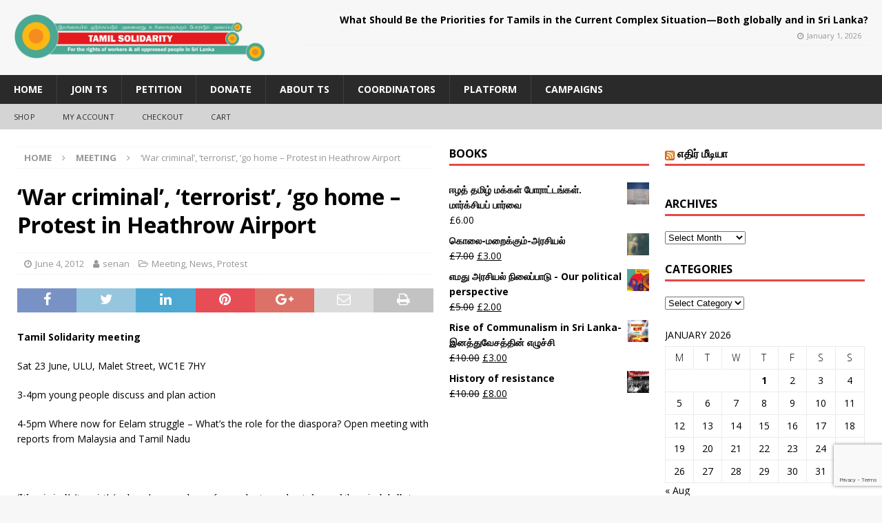

--- FILE ---
content_type: text/html; charset=UTF-8
request_url: https://tamilsolidarity.org/war-criminal-terrorist-go-home-protest-in-heathrow-airport/
body_size: 18934
content:
<!DOCTYPE html>
<html class="no-js mh-two-sb" lang="en-GB">
<head>
<meta charset="UTF-8">
<meta name="viewport" content="width=device-width, initial-scale=1.0">
<link rel="profile" href="http://gmpg.org/xfn/11" />
<title>‘War criminal’, ‘terrorist’, ‘go home &#8211; Protest in Heathrow Airport &#8211; Tamil Solidarity</title>
<meta name='robots' content='max-image-preview:large' />
	<style>img:is([sizes="auto" i], [sizes^="auto," i]) { contain-intrinsic-size: 3000px 1500px }</style>
	<link rel='dns-prefetch' href='//fonts.googleapis.com' />
<link rel="alternate" type="application/rss+xml" title="Tamil Solidarity &raquo; Feed" href="https://tamilsolidarity.org/feed/" />
<link rel="alternate" type="application/rss+xml" title="Tamil Solidarity &raquo; Comments Feed" href="https://tamilsolidarity.org/comments/feed/" />
<script type="text/javascript">
/* <![CDATA[ */
window._wpemojiSettings = {"baseUrl":"https:\/\/s.w.org\/images\/core\/emoji\/16.0.1\/72x72\/","ext":".png","svgUrl":"https:\/\/s.w.org\/images\/core\/emoji\/16.0.1\/svg\/","svgExt":".svg","source":{"concatemoji":"https:\/\/tamilsolidarity.org\/wp-includes\/js\/wp-emoji-release.min.js?ver=6.8.3"}};
/*! This file is auto-generated */
!function(s,n){var o,i,e;function c(e){try{var t={supportTests:e,timestamp:(new Date).valueOf()};sessionStorage.setItem(o,JSON.stringify(t))}catch(e){}}function p(e,t,n){e.clearRect(0,0,e.canvas.width,e.canvas.height),e.fillText(t,0,0);var t=new Uint32Array(e.getImageData(0,0,e.canvas.width,e.canvas.height).data),a=(e.clearRect(0,0,e.canvas.width,e.canvas.height),e.fillText(n,0,0),new Uint32Array(e.getImageData(0,0,e.canvas.width,e.canvas.height).data));return t.every(function(e,t){return e===a[t]})}function u(e,t){e.clearRect(0,0,e.canvas.width,e.canvas.height),e.fillText(t,0,0);for(var n=e.getImageData(16,16,1,1),a=0;a<n.data.length;a++)if(0!==n.data[a])return!1;return!0}function f(e,t,n,a){switch(t){case"flag":return n(e,"\ud83c\udff3\ufe0f\u200d\u26a7\ufe0f","\ud83c\udff3\ufe0f\u200b\u26a7\ufe0f")?!1:!n(e,"\ud83c\udde8\ud83c\uddf6","\ud83c\udde8\u200b\ud83c\uddf6")&&!n(e,"\ud83c\udff4\udb40\udc67\udb40\udc62\udb40\udc65\udb40\udc6e\udb40\udc67\udb40\udc7f","\ud83c\udff4\u200b\udb40\udc67\u200b\udb40\udc62\u200b\udb40\udc65\u200b\udb40\udc6e\u200b\udb40\udc67\u200b\udb40\udc7f");case"emoji":return!a(e,"\ud83e\udedf")}return!1}function g(e,t,n,a){var r="undefined"!=typeof WorkerGlobalScope&&self instanceof WorkerGlobalScope?new OffscreenCanvas(300,150):s.createElement("canvas"),o=r.getContext("2d",{willReadFrequently:!0}),i=(o.textBaseline="top",o.font="600 32px Arial",{});return e.forEach(function(e){i[e]=t(o,e,n,a)}),i}function t(e){var t=s.createElement("script");t.src=e,t.defer=!0,s.head.appendChild(t)}"undefined"!=typeof Promise&&(o="wpEmojiSettingsSupports",i=["flag","emoji"],n.supports={everything:!0,everythingExceptFlag:!0},e=new Promise(function(e){s.addEventListener("DOMContentLoaded",e,{once:!0})}),new Promise(function(t){var n=function(){try{var e=JSON.parse(sessionStorage.getItem(o));if("object"==typeof e&&"number"==typeof e.timestamp&&(new Date).valueOf()<e.timestamp+604800&&"object"==typeof e.supportTests)return e.supportTests}catch(e){}return null}();if(!n){if("undefined"!=typeof Worker&&"undefined"!=typeof OffscreenCanvas&&"undefined"!=typeof URL&&URL.createObjectURL&&"undefined"!=typeof Blob)try{var e="postMessage("+g.toString()+"("+[JSON.stringify(i),f.toString(),p.toString(),u.toString()].join(",")+"));",a=new Blob([e],{type:"text/javascript"}),r=new Worker(URL.createObjectURL(a),{name:"wpTestEmojiSupports"});return void(r.onmessage=function(e){c(n=e.data),r.terminate(),t(n)})}catch(e){}c(n=g(i,f,p,u))}t(n)}).then(function(e){for(var t in e)n.supports[t]=e[t],n.supports.everything=n.supports.everything&&n.supports[t],"flag"!==t&&(n.supports.everythingExceptFlag=n.supports.everythingExceptFlag&&n.supports[t]);n.supports.everythingExceptFlag=n.supports.everythingExceptFlag&&!n.supports.flag,n.DOMReady=!1,n.readyCallback=function(){n.DOMReady=!0}}).then(function(){return e}).then(function(){var e;n.supports.everything||(n.readyCallback(),(e=n.source||{}).concatemoji?t(e.concatemoji):e.wpemoji&&e.twemoji&&(t(e.twemoji),t(e.wpemoji)))}))}((window,document),window._wpemojiSettings);
/* ]]> */
</script>

<style id='wp-emoji-styles-inline-css' type='text/css'>

	img.wp-smiley, img.emoji {
		display: inline !important;
		border: none !important;
		box-shadow: none !important;
		height: 1em !important;
		width: 1em !important;
		margin: 0 0.07em !important;
		vertical-align: -0.1em !important;
		background: none !important;
		padding: 0 !important;
	}
</style>
<link rel='stylesheet' id='wp-block-library-css' href='https://tamilsolidarity.org/wp-includes/css/dist/block-library/style.min.css?ver=6.8.3' type='text/css' media='all' />
<style id='classic-theme-styles-inline-css' type='text/css'>
/*! This file is auto-generated */
.wp-block-button__link{color:#fff;background-color:#32373c;border-radius:9999px;box-shadow:none;text-decoration:none;padding:calc(.667em + 2px) calc(1.333em + 2px);font-size:1.125em}.wp-block-file__button{background:#32373c;color:#fff;text-decoration:none}
</style>
<style id='global-styles-inline-css' type='text/css'>
:root{--wp--preset--aspect-ratio--square: 1;--wp--preset--aspect-ratio--4-3: 4/3;--wp--preset--aspect-ratio--3-4: 3/4;--wp--preset--aspect-ratio--3-2: 3/2;--wp--preset--aspect-ratio--2-3: 2/3;--wp--preset--aspect-ratio--16-9: 16/9;--wp--preset--aspect-ratio--9-16: 9/16;--wp--preset--color--black: #000000;--wp--preset--color--cyan-bluish-gray: #abb8c3;--wp--preset--color--white: #ffffff;--wp--preset--color--pale-pink: #f78da7;--wp--preset--color--vivid-red: #cf2e2e;--wp--preset--color--luminous-vivid-orange: #ff6900;--wp--preset--color--luminous-vivid-amber: #fcb900;--wp--preset--color--light-green-cyan: #7bdcb5;--wp--preset--color--vivid-green-cyan: #00d084;--wp--preset--color--pale-cyan-blue: #8ed1fc;--wp--preset--color--vivid-cyan-blue: #0693e3;--wp--preset--color--vivid-purple: #9b51e0;--wp--preset--gradient--vivid-cyan-blue-to-vivid-purple: linear-gradient(135deg,rgba(6,147,227,1) 0%,rgb(155,81,224) 100%);--wp--preset--gradient--light-green-cyan-to-vivid-green-cyan: linear-gradient(135deg,rgb(122,220,180) 0%,rgb(0,208,130) 100%);--wp--preset--gradient--luminous-vivid-amber-to-luminous-vivid-orange: linear-gradient(135deg,rgba(252,185,0,1) 0%,rgba(255,105,0,1) 100%);--wp--preset--gradient--luminous-vivid-orange-to-vivid-red: linear-gradient(135deg,rgba(255,105,0,1) 0%,rgb(207,46,46) 100%);--wp--preset--gradient--very-light-gray-to-cyan-bluish-gray: linear-gradient(135deg,rgb(238,238,238) 0%,rgb(169,184,195) 100%);--wp--preset--gradient--cool-to-warm-spectrum: linear-gradient(135deg,rgb(74,234,220) 0%,rgb(151,120,209) 20%,rgb(207,42,186) 40%,rgb(238,44,130) 60%,rgb(251,105,98) 80%,rgb(254,248,76) 100%);--wp--preset--gradient--blush-light-purple: linear-gradient(135deg,rgb(255,206,236) 0%,rgb(152,150,240) 100%);--wp--preset--gradient--blush-bordeaux: linear-gradient(135deg,rgb(254,205,165) 0%,rgb(254,45,45) 50%,rgb(107,0,62) 100%);--wp--preset--gradient--luminous-dusk: linear-gradient(135deg,rgb(255,203,112) 0%,rgb(199,81,192) 50%,rgb(65,88,208) 100%);--wp--preset--gradient--pale-ocean: linear-gradient(135deg,rgb(255,245,203) 0%,rgb(182,227,212) 50%,rgb(51,167,181) 100%);--wp--preset--gradient--electric-grass: linear-gradient(135deg,rgb(202,248,128) 0%,rgb(113,206,126) 100%);--wp--preset--gradient--midnight: linear-gradient(135deg,rgb(2,3,129) 0%,rgb(40,116,252) 100%);--wp--preset--font-size--small: 13px;--wp--preset--font-size--medium: 20px;--wp--preset--font-size--large: 36px;--wp--preset--font-size--x-large: 42px;--wp--preset--spacing--20: 0.44rem;--wp--preset--spacing--30: 0.67rem;--wp--preset--spacing--40: 1rem;--wp--preset--spacing--50: 1.5rem;--wp--preset--spacing--60: 2.25rem;--wp--preset--spacing--70: 3.38rem;--wp--preset--spacing--80: 5.06rem;--wp--preset--shadow--natural: 6px 6px 9px rgba(0, 0, 0, 0.2);--wp--preset--shadow--deep: 12px 12px 50px rgba(0, 0, 0, 0.4);--wp--preset--shadow--sharp: 6px 6px 0px rgba(0, 0, 0, 0.2);--wp--preset--shadow--outlined: 6px 6px 0px -3px rgba(255, 255, 255, 1), 6px 6px rgba(0, 0, 0, 1);--wp--preset--shadow--crisp: 6px 6px 0px rgba(0, 0, 0, 1);}:where(.is-layout-flex){gap: 0.5em;}:where(.is-layout-grid){gap: 0.5em;}body .is-layout-flex{display: flex;}.is-layout-flex{flex-wrap: wrap;align-items: center;}.is-layout-flex > :is(*, div){margin: 0;}body .is-layout-grid{display: grid;}.is-layout-grid > :is(*, div){margin: 0;}:where(.wp-block-columns.is-layout-flex){gap: 2em;}:where(.wp-block-columns.is-layout-grid){gap: 2em;}:where(.wp-block-post-template.is-layout-flex){gap: 1.25em;}:where(.wp-block-post-template.is-layout-grid){gap: 1.25em;}.has-black-color{color: var(--wp--preset--color--black) !important;}.has-cyan-bluish-gray-color{color: var(--wp--preset--color--cyan-bluish-gray) !important;}.has-white-color{color: var(--wp--preset--color--white) !important;}.has-pale-pink-color{color: var(--wp--preset--color--pale-pink) !important;}.has-vivid-red-color{color: var(--wp--preset--color--vivid-red) !important;}.has-luminous-vivid-orange-color{color: var(--wp--preset--color--luminous-vivid-orange) !important;}.has-luminous-vivid-amber-color{color: var(--wp--preset--color--luminous-vivid-amber) !important;}.has-light-green-cyan-color{color: var(--wp--preset--color--light-green-cyan) !important;}.has-vivid-green-cyan-color{color: var(--wp--preset--color--vivid-green-cyan) !important;}.has-pale-cyan-blue-color{color: var(--wp--preset--color--pale-cyan-blue) !important;}.has-vivid-cyan-blue-color{color: var(--wp--preset--color--vivid-cyan-blue) !important;}.has-vivid-purple-color{color: var(--wp--preset--color--vivid-purple) !important;}.has-black-background-color{background-color: var(--wp--preset--color--black) !important;}.has-cyan-bluish-gray-background-color{background-color: var(--wp--preset--color--cyan-bluish-gray) !important;}.has-white-background-color{background-color: var(--wp--preset--color--white) !important;}.has-pale-pink-background-color{background-color: var(--wp--preset--color--pale-pink) !important;}.has-vivid-red-background-color{background-color: var(--wp--preset--color--vivid-red) !important;}.has-luminous-vivid-orange-background-color{background-color: var(--wp--preset--color--luminous-vivid-orange) !important;}.has-luminous-vivid-amber-background-color{background-color: var(--wp--preset--color--luminous-vivid-amber) !important;}.has-light-green-cyan-background-color{background-color: var(--wp--preset--color--light-green-cyan) !important;}.has-vivid-green-cyan-background-color{background-color: var(--wp--preset--color--vivid-green-cyan) !important;}.has-pale-cyan-blue-background-color{background-color: var(--wp--preset--color--pale-cyan-blue) !important;}.has-vivid-cyan-blue-background-color{background-color: var(--wp--preset--color--vivid-cyan-blue) !important;}.has-vivid-purple-background-color{background-color: var(--wp--preset--color--vivid-purple) !important;}.has-black-border-color{border-color: var(--wp--preset--color--black) !important;}.has-cyan-bluish-gray-border-color{border-color: var(--wp--preset--color--cyan-bluish-gray) !important;}.has-white-border-color{border-color: var(--wp--preset--color--white) !important;}.has-pale-pink-border-color{border-color: var(--wp--preset--color--pale-pink) !important;}.has-vivid-red-border-color{border-color: var(--wp--preset--color--vivid-red) !important;}.has-luminous-vivid-orange-border-color{border-color: var(--wp--preset--color--luminous-vivid-orange) !important;}.has-luminous-vivid-amber-border-color{border-color: var(--wp--preset--color--luminous-vivid-amber) !important;}.has-light-green-cyan-border-color{border-color: var(--wp--preset--color--light-green-cyan) !important;}.has-vivid-green-cyan-border-color{border-color: var(--wp--preset--color--vivid-green-cyan) !important;}.has-pale-cyan-blue-border-color{border-color: var(--wp--preset--color--pale-cyan-blue) !important;}.has-vivid-cyan-blue-border-color{border-color: var(--wp--preset--color--vivid-cyan-blue) !important;}.has-vivid-purple-border-color{border-color: var(--wp--preset--color--vivid-purple) !important;}.has-vivid-cyan-blue-to-vivid-purple-gradient-background{background: var(--wp--preset--gradient--vivid-cyan-blue-to-vivid-purple) !important;}.has-light-green-cyan-to-vivid-green-cyan-gradient-background{background: var(--wp--preset--gradient--light-green-cyan-to-vivid-green-cyan) !important;}.has-luminous-vivid-amber-to-luminous-vivid-orange-gradient-background{background: var(--wp--preset--gradient--luminous-vivid-amber-to-luminous-vivid-orange) !important;}.has-luminous-vivid-orange-to-vivid-red-gradient-background{background: var(--wp--preset--gradient--luminous-vivid-orange-to-vivid-red) !important;}.has-very-light-gray-to-cyan-bluish-gray-gradient-background{background: var(--wp--preset--gradient--very-light-gray-to-cyan-bluish-gray) !important;}.has-cool-to-warm-spectrum-gradient-background{background: var(--wp--preset--gradient--cool-to-warm-spectrum) !important;}.has-blush-light-purple-gradient-background{background: var(--wp--preset--gradient--blush-light-purple) !important;}.has-blush-bordeaux-gradient-background{background: var(--wp--preset--gradient--blush-bordeaux) !important;}.has-luminous-dusk-gradient-background{background: var(--wp--preset--gradient--luminous-dusk) !important;}.has-pale-ocean-gradient-background{background: var(--wp--preset--gradient--pale-ocean) !important;}.has-electric-grass-gradient-background{background: var(--wp--preset--gradient--electric-grass) !important;}.has-midnight-gradient-background{background: var(--wp--preset--gradient--midnight) !important;}.has-small-font-size{font-size: var(--wp--preset--font-size--small) !important;}.has-medium-font-size{font-size: var(--wp--preset--font-size--medium) !important;}.has-large-font-size{font-size: var(--wp--preset--font-size--large) !important;}.has-x-large-font-size{font-size: var(--wp--preset--font-size--x-large) !important;}
:where(.wp-block-post-template.is-layout-flex){gap: 1.25em;}:where(.wp-block-post-template.is-layout-grid){gap: 1.25em;}
:where(.wp-block-columns.is-layout-flex){gap: 2em;}:where(.wp-block-columns.is-layout-grid){gap: 2em;}
:root :where(.wp-block-pullquote){font-size: 1.5em;line-height: 1.6;}
</style>
<link rel='stylesheet' id='contact-form-7-css' href='https://tamilsolidarity.org/wp-content/plugins/contact-form-7/includes/css/styles.css?ver=6.1.4' type='text/css' media='all' />
<link rel='stylesheet' id='woocommerce-layout-css' href='https://tamilsolidarity.org/wp-content/plugins/woocommerce/assets/css/woocommerce-layout.css?ver=10.4.3' type='text/css' media='all' />
<link rel='stylesheet' id='woocommerce-smallscreen-css' href='https://tamilsolidarity.org/wp-content/plugins/woocommerce/assets/css/woocommerce-smallscreen.css?ver=10.4.3' type='text/css' media='only screen and (max-width: 768px)' />
<link rel='stylesheet' id='woocommerce-general-css' href='https://tamilsolidarity.org/wp-content/plugins/woocommerce/assets/css/woocommerce.css?ver=10.4.3' type='text/css' media='all' />
<style id='woocommerce-inline-inline-css' type='text/css'>
.woocommerce form .form-row .required { visibility: visible; }
</style>
<link rel='stylesheet' id='awsm-team-css' href='https://tamilsolidarity.org/wp-content/plugins/awsm-team/css/team.min.css?ver=1.3.3' type='text/css' media='all' />
<link rel='stylesheet' id='mh-magazine-css' href='https://tamilsolidarity.org/wp-content/themes/mh-magazine/style.css?ver=3.9.0' type='text/css' media='all' />
<link rel='stylesheet' id='mh-font-awesome-css' href='https://tamilsolidarity.org/wp-content/themes/mh-magazine/includes/font-awesome.min.css' type='text/css' media='all' />
<link rel='stylesheet' id='mh-google-fonts-css' href='https://fonts.googleapis.com/css?family=Open+Sans:300,400,400italic,600,700' type='text/css' media='all' />
<link rel='stylesheet' id='mh-woocommerce-css' href='https://tamilsolidarity.org/wp-content/themes/mh-magazine/woocommerce/woocommerce.css?ver=6.8.3' type='text/css' media='all' />
<script type="text/javascript" src="https://tamilsolidarity.org/wp-includes/js/jquery/jquery.min.js?ver=3.7.1" id="jquery-core-js"></script>
<script type="text/javascript" src="https://tamilsolidarity.org/wp-includes/js/jquery/jquery-migrate.min.js?ver=3.4.1" id="jquery-migrate-js"></script>
<script type="text/javascript" src="https://tamilsolidarity.org/wp-content/plugins/woocommerce/assets/js/jquery-blockui/jquery.blockUI.min.js?ver=2.7.0-wc.10.4.3" id="wc-jquery-blockui-js" defer="defer" data-wp-strategy="defer"></script>
<script type="text/javascript" id="wc-add-to-cart-js-extra">
/* <![CDATA[ */
var wc_add_to_cart_params = {"ajax_url":"\/wp-admin\/admin-ajax.php","wc_ajax_url":"\/?wc-ajax=%%endpoint%%","i18n_view_cart":"View basket","cart_url":"https:\/\/tamilsolidarity.org\/cart\/","is_cart":"","cart_redirect_after_add":"no"};
/* ]]> */
</script>
<script type="text/javascript" src="https://tamilsolidarity.org/wp-content/plugins/woocommerce/assets/js/frontend/add-to-cart.min.js?ver=10.4.3" id="wc-add-to-cart-js" defer="defer" data-wp-strategy="defer"></script>
<script type="text/javascript" src="https://tamilsolidarity.org/wp-content/plugins/woocommerce/assets/js/js-cookie/js.cookie.min.js?ver=2.1.4-wc.10.4.3" id="wc-js-cookie-js" defer="defer" data-wp-strategy="defer"></script>
<script type="text/javascript" id="woocommerce-js-extra">
/* <![CDATA[ */
var woocommerce_params = {"ajax_url":"\/wp-admin\/admin-ajax.php","wc_ajax_url":"\/?wc-ajax=%%endpoint%%","i18n_password_show":"Show password","i18n_password_hide":"Hide password"};
/* ]]> */
</script>
<script type="text/javascript" src="https://tamilsolidarity.org/wp-content/plugins/woocommerce/assets/js/frontend/woocommerce.min.js?ver=10.4.3" id="woocommerce-js" defer="defer" data-wp-strategy="defer"></script>
<script type="text/javascript" src="https://tamilsolidarity.org/wp-content/themes/mh-magazine/js/scripts.js?ver=3.9.0" id="mh-scripts-js"></script>
<link rel="https://api.w.org/" href="https://tamilsolidarity.org/wp-json/" /><link rel="alternate" title="JSON" type="application/json" href="https://tamilsolidarity.org/wp-json/wp/v2/posts/2347" /><link rel="EditURI" type="application/rsd+xml" title="RSD" href="https://tamilsolidarity.org/xmlrpc.php?rsd" />
<meta name="generator" content="WordPress 6.8.3" />
<meta name="generator" content="WooCommerce 10.4.3" />
<link rel="canonical" href="https://tamilsolidarity.org/war-criminal-terrorist-go-home-protest-in-heathrow-airport/" />
<link rel='shortlink' href='https://tamilsolidarity.org/?p=2347' />
<link rel="alternate" title="oEmbed (JSON)" type="application/json+oembed" href="https://tamilsolidarity.org/wp-json/oembed/1.0/embed?url=https%3A%2F%2Ftamilsolidarity.org%2Fwar-criminal-terrorist-go-home-protest-in-heathrow-airport%2F" />
<link rel="alternate" title="oEmbed (XML)" type="text/xml+oembed" href="https://tamilsolidarity.org/wp-json/oembed/1.0/embed?url=https%3A%2F%2Ftamilsolidarity.org%2Fwar-criminal-terrorist-go-home-protest-in-heathrow-airport%2F&#038;format=xml" />
<!--[if lt IE 9]>
<script src="https://tamilsolidarity.org/wp-content/themes/mh-magazine/js/css3-mediaqueries.js"></script>
<![endif]-->
	<noscript><style>.woocommerce-product-gallery{ opacity: 1 !important; }</style></noscript>
	<link rel="icon" href="https://tamilsolidarity.org/wp-content/uploads/2017/01/cropped-logo_circle-32x32.png" sizes="32x32" />
<link rel="icon" href="https://tamilsolidarity.org/wp-content/uploads/2017/01/cropped-logo_circle-192x192.png" sizes="192x192" />
<link rel="apple-touch-icon" href="https://tamilsolidarity.org/wp-content/uploads/2017/01/cropped-logo_circle-180x180.png" />
<meta name="msapplication-TileImage" content="https://tamilsolidarity.org/wp-content/uploads/2017/01/cropped-logo_circle-270x270.png" />
</head>
<body id="mh-mobile" class="wp-singular post-template-default single single-post postid-2347 single-format-standard wp-custom-logo wp-theme-mh-magazine theme-mh-magazine woocommerce-no-js mh-wide-layout mh-right-sb mh-loop-layout4 mh-widget-layout1 mh-header-transparent" itemscope="itemscope" itemtype="http://schema.org/WebPage">
<div class="mh-header-nav-mobile clearfix"></div>
	<div class="mh-preheader">
    	<div class="mh-container mh-container-inner mh-row clearfix">
							<div class="mh-header-bar-content mh-header-bar-top-left mh-col-2-3 clearfix">
									</div>
										<div class="mh-header-bar-content mh-header-bar-top-right mh-col-1-3 clearfix">
									</div>
					</div>
	</div>
<header class="mh-header" itemscope="itemscope" itemtype="http://schema.org/WPHeader">
	<div class="mh-container mh-container-inner clearfix">
		<div class="mh-custom-header clearfix">
<div class="mh-header-columns mh-row clearfix">
<div class="mh-col-1-3 mh-site-identity">
<div class="mh-site-logo" role="banner" itemscope="itemscope" itemtype="http://schema.org/Brand">
<a href="https://tamilsolidarity.org/" class="custom-logo-link" rel="home"><img width="4035" height="761" src="https://tamilsolidarity.org/wp-content/uploads/2017/01/cropped-cropped-logo21.png" class="custom-logo" alt="Tamil Solidarity" decoding="async" fetchpriority="high" srcset="https://tamilsolidarity.org/wp-content/uploads/2017/01/cropped-cropped-logo21.png 4035w, https://tamilsolidarity.org/wp-content/uploads/2017/01/cropped-cropped-logo21-600x113.png 600w, https://tamilsolidarity.org/wp-content/uploads/2017/01/cropped-cropped-logo21-300x57.png 300w, https://tamilsolidarity.org/wp-content/uploads/2017/01/cropped-cropped-logo21-1024x193.png 1024w, https://tamilsolidarity.org/wp-content/uploads/2017/01/cropped-cropped-logo21-1536x290.png 1536w, https://tamilsolidarity.org/wp-content/uploads/2017/01/cropped-cropped-logo21-2048x386.png 2048w" sizes="(max-width: 4035px) 100vw, 4035px" /></a></div>
</div>
<aside class="mh-col-2-3 mh-header-widget-2">
<div id="mh_magazine_custom_posts-3" class="mh-widget mh-header-2 mh_magazine_custom_posts">			<ul class="mh-custom-posts-widget mh-custom-posts-no-image clearfix"> 						<li class="mh-custom-posts-item mh-custom-posts-small clearfix post-10771 post type-post status-publish format-standard has-post-thumbnail category-announcement category-articles category-news category-slider category-statements">
														<div class="mh-custom-posts-header">
								<div class="mh-custom-posts-small-title">
									<a href="https://tamilsolidarity.org/what-should-be-the-priorities-for-tamils-in-the-current-complex-situation-both-globally-and-in-sri-lanka/" title="What Should Be the Priorities for Tamils in the Current Complex Situation—Both globally and in Sri Lanka?">
										What Should Be the Priorities for Tamils in the Current Complex Situation—Both globally and in Sri Lanka?									</a>
								</div>
								<div class="mh-meta entry-meta">
<span class="entry-meta-date updated"><i class="fa fa-clock-o"></i><a href="https://tamilsolidarity.org/2026/01/">January 1, 2026</a></span>
</div>
							</div>
						</li>			</ul></div></aside>
</div>
</div>
	</div>
	<div class="mh-main-nav-wrap">
		<nav class="mh-navigation mh-main-nav mh-container mh-container-inner clearfix" itemscope="itemscope" itemtype="http://schema.org/SiteNavigationElement">
			<div class="menu-other-container"><ul id="menu-other" class="menu"><li id="menu-item-4667" class="menu-item menu-item-type-custom menu-item-object-custom menu-item-home menu-item-4667"><a href="http://tamilsolidarity.org/">Home</a></li>
<li id="menu-item-4659" class="menu-item menu-item-type-post_type menu-item-object-page menu-item-4659"><a href="https://tamilsolidarity.org/join-ts/">Join TS</a></li>
<li id="menu-item-4663" class="menu-item menu-item-type-post_type menu-item-object-page menu-item-4663"><a href="https://tamilsolidarity.org/petition-2/">Petition</a></li>
<li id="menu-item-4665" class="menu-item menu-item-type-post_type menu-item-object-page menu-item-4665"><a href="https://tamilsolidarity.org/donate/">Donate</a></li>
<li id="menu-item-4701" class="menu-item menu-item-type-post_type menu-item-object-page menu-item-4701"><a href="https://tamilsolidarity.org/about-sst/">About TS</a></li>
<li id="menu-item-4703" class="menu-item menu-item-type-post_type menu-item-object-page menu-item-4703"><a href="https://tamilsolidarity.org/about-sst/coordinators-2/">Coordinators</a></li>
<li id="menu-item-4707" class="menu-item menu-item-type-post_type menu-item-object-page menu-item-4707"><a href="https://tamilsolidarity.org/about/">Platform</a></li>
<li id="menu-item-5153" class="menu-item menu-item-type-post_type menu-item-object-page menu-item-5153"><a href="https://tamilsolidarity.org/campaigns/">Campaigns</a></li>
</ul></div>		</nav>
	</div>
			<div class="mh-extra-nav-wrap">
			<div class="mh-extra-nav-bg">
				<nav class="mh-navigation mh-extra-nav mh-container mh-container-inner clearfix" itemscope="itemscope" itemtype="http://schema.org/SiteNavigationElement">
					<div class="menu-shopi-container"><ul id="menu-shopi" class="menu"><li id="menu-item-5679" class="menu-item menu-item-type-post_type menu-item-object-page menu-item-5679"><a href="https://tamilsolidarity.org/shop/">Shop</a></li>
<li id="menu-item-5681" class="menu-item menu-item-type-post_type menu-item-object-page menu-item-5681"><a href="https://tamilsolidarity.org/my-account/">My Account</a></li>
<li id="menu-item-5683" class="menu-item menu-item-type-post_type menu-item-object-page menu-item-5683"><a href="https://tamilsolidarity.org/checkout/">Checkout</a></li>
<li id="menu-item-5685" class="menu-item menu-item-type-post_type menu-item-object-page menu-item-5685"><a href="https://tamilsolidarity.org/cart/">Cart</a></li>
</ul></div>				</nav>
			</div>
		</div>
	</header>
<div class="mh-container mh-container-outer">
<div class="mh-wrapper clearfix">
	<div class="mh-main clearfix">
		<div id="main-content" class="mh-content" role="main" itemprop="mainContentOfPage"><nav class="mh-breadcrumb"><span itemscope itemtype="http://data-vocabulary.org/Breadcrumb"><a href="https://tamilsolidarity.org" itemprop="url"><span itemprop="title">Home</span></a></span><span class="mh-breadcrumb-delimiter"><i class="fa fa-angle-right"></i></span><span itemscope itemtype="http://data-vocabulary.org/Breadcrumb"><a href="https://tamilsolidarity.org/category/meeting/" itemprop="url"><span itemprop="title">Meeting</span></a></span><span class="mh-breadcrumb-delimiter"><i class="fa fa-angle-right"></i></span>‘War criminal’, ‘terrorist’, ‘go home &#8211; Protest in Heathrow Airport</nav>
<article id="post-2347" class="post-2347 post type-post status-publish format-standard hentry category-meeting category-news category-protest">
	<header class="entry-header clearfix"><h1 class="entry-title">‘War criminal’, ‘terrorist’, ‘go home &#8211; Protest in Heathrow Airport</h1><div class="mh-meta entry-meta">
<span class="entry-meta-date updated"><i class="fa fa-clock-o"></i><a href="https://tamilsolidarity.org/2012/06/">June 4, 2012</a></span>
<span class="entry-meta-author author vcard"><i class="fa fa-user"></i><a class="fn" href="https://tamilsolidarity.org/author/senan/">senan</a></span>
<span class="entry-meta-categories"><i class="fa fa-folder-open-o"></i><a href="https://tamilsolidarity.org/category/meeting/" rel="category tag">Meeting</a>, <a href="https://tamilsolidarity.org/category/news/" rel="category tag">News</a>, <a href="https://tamilsolidarity.org/category/protest/" rel="category tag">Protest</a></span>
</div>
	</header>
		<div class="entry-content clearfix"><div class="mh-social-top">
<div class="mh-share-buttons clearfix">
	<a class="mh-facebook" href="#" onclick="window.open('https://www.facebook.com/sharer.php?u=https%3A%2F%2Ftamilsolidarity.org%2Fwar-criminal-terrorist-go-home-protest-in-heathrow-airport%2F&t=%E2%80%98War+criminal%E2%80%99%2C+%E2%80%98terrorist%E2%80%99%2C+%E2%80%98go+home+%E2%80%93+Protest+in+Heathrow+Airport', 'facebookShare', 'width=626,height=436'); return false;" title="Share on Facebook">
		<span class="mh-share-button"><i class="fa fa-facebook"></i></span>
	</a>
	<a class="mh-twitter" href="#" onclick="window.open('https://twitter.com/share?text=%E2%80%98War+criminal%E2%80%99%2C+%E2%80%98terrorist%E2%80%99%2C+%E2%80%98go+home+%E2%80%93+Protest+in+Heathrow+Airport:&url=https%3A%2F%2Ftamilsolidarity.org%2Fwar-criminal-terrorist-go-home-protest-in-heathrow-airport%2F', 'twitterShare', 'width=626,height=436'); return false;" title="Tweet This Post">
		<span class="mh-share-button"><i class="fa fa-twitter"></i></span>
	</a>
	<a class="mh-linkedin" href="#" onclick="window.open('https://www.linkedin.com/shareArticle?mini=true&url=https%3A%2F%2Ftamilsolidarity.org%2Fwar-criminal-terrorist-go-home-protest-in-heathrow-airport%2F&source=', 'linkedinShare', 'width=626,height=436'); return false;" title="Share on LinkedIn">
		<span class="mh-share-button"><i class="fa fa-linkedin"></i></span>
	</a>
	<a class="mh-pinterest" href="#" onclick="window.open('https://pinterest.com/pin/create/button/?url=https%3A%2F%2Ftamilsolidarity.org%2Fwar-criminal-terrorist-go-home-protest-in-heathrow-airport%2F&media=&description=%E2%80%98War+criminal%E2%80%99%2C+%E2%80%98terrorist%E2%80%99%2C+%E2%80%98go+home+%E2%80%93+Protest+in+Heathrow+Airport', 'pinterestShare', 'width=750,height=350'); return false;" title="Pin This Post">
		<span class="mh-share-button"><i class="fa fa-pinterest"></i></span>
	</a>
	<a class="mh-googleplus" href="#" onclick="window.open('https://plusone.google.com/_/+1/confirm?hl=en-US&url=https%3A%2F%2Ftamilsolidarity.org%2Fwar-criminal-terrorist-go-home-protest-in-heathrow-airport%2F', 'googleShare', 'width=626,height=436'); return false;" title="Share on Google+" target="_blank">
		<span class="mh-share-button"><i class="fa fa-google-plus"></i></span>
	</a>
	<a class="mh-email" href="mailto:?subject=%E2%80%98War%20criminal%E2%80%99%2C%20%E2%80%98terrorist%E2%80%99%2C%20%E2%80%98go%20home%20%E2%80%93%20Protest%20in%20Heathrow%20Airport&amp;body=https%3A%2F%2Ftamilsolidarity.org%2Fwar-criminal-terrorist-go-home-protest-in-heathrow-airport%2F" title="Send this article to a friend" target="_blank">
		<span class="mh-share-button"><i class="fa fa-envelope-o"></i></span>
	</a>
	<a class="mh-print" href="javascript:window.print()" title="Print this article">
		<span class="mh-share-button"><i class="fa fa-print"></i></span>
	</a>
</div></div>
<p><strong>Tamil Solidarity meeting</strong></p>
<p>Sat 23 June, ULU, Malet Street, WC1E 7HY</p>
<p>3-4pm young people discuss and plan action</p>
<p>4-5pm Where now for Eelam struggle &#8211; What’s the role for the diaspora? Open meeting with reports from Malaysia and Tamil Nadu</p>
<p>&nbsp;</p>
<p><span style="font-family: Calibri; font-size: small;">‘War criminal’, ‘terrorist’, ‘go home’ – a cacophony of angry chants reverberated around the arrivals hall at Heathrow Airport as over 500 Tamils protested on the night of Sunday 3 June. The expected visitor who aroused such wrath? The butcher of the Tamil people in Sri Lanka, President Mahinda Rajapaksa.</span></p>
<p><span style="font-family: Calibri; font-size: small;">Among the crowd were Tamil Solidarity activists whose posters and leaflets were snatched up by the crowd. They clearly said: “Wanted for war crimes, not wanted in Britain”. We also distributed them among staff and non-Tamils in the airport to explain why the protest was so vociferous. The Sri Lankan government carried out a bloody massacre of Tamil people in 2009.</span></p>
<p><span style="font-family: Calibri; font-size: small;">Channel 4’s recent Killing Fields documentaries graphically expose what took place. The military constantly bombed hospitals, schools, temporary shelters and so-called ‘no fire zones’. Every single one of 400,000 refugees was then taken to ‘detention camps’ with no proper facilities. Deaths and gross humanitarian abuses took place during the transportation and in the camps. In the aftermath, three years on, the need to fight for the rights of the Tamil-speaking people is as urgent as ever.</span></p>
<p><span style="font-family: Calibri; font-size: small;">Outrageously the president and warmonger-in-chief, Mahinda Rajapaksa, was invited to attend the Queen’s Jubilee celebrations.</span></p>
<p><span style="font-family: Calibri; font-size: small;">Rajapaksa was predictably a no-show but the protest evoked some of the passion and readiness to fight back from the mass protests of 2009. Importantly the past three years’ experience means lessons have been learned about who can and cannot be trusted to support the struggle. Capitalist politicians and their organisations such as the UN have failed utterly. Many of those at Heathrow, particularly young people, were very welcoming to Tamil Solidarity and now want to play active parts in building this important campaign.</span></p>
<p><strong>Sarah Sachs-Eldridge</strong></p>
<div class="mh-social-bottom">
<div class="mh-share-buttons clearfix">
	<a class="mh-facebook" href="#" onclick="window.open('https://www.facebook.com/sharer.php?u=https%3A%2F%2Ftamilsolidarity.org%2Fwar-criminal-terrorist-go-home-protest-in-heathrow-airport%2F&t=%E2%80%98War+criminal%E2%80%99%2C+%E2%80%98terrorist%E2%80%99%2C+%E2%80%98go+home+%E2%80%93+Protest+in+Heathrow+Airport', 'facebookShare', 'width=626,height=436'); return false;" title="Share on Facebook">
		<span class="mh-share-button"><i class="fa fa-facebook"></i></span>
	</a>
	<a class="mh-twitter" href="#" onclick="window.open('https://twitter.com/share?text=%E2%80%98War+criminal%E2%80%99%2C+%E2%80%98terrorist%E2%80%99%2C+%E2%80%98go+home+%E2%80%93+Protest+in+Heathrow+Airport:&url=https%3A%2F%2Ftamilsolidarity.org%2Fwar-criminal-terrorist-go-home-protest-in-heathrow-airport%2F', 'twitterShare', 'width=626,height=436'); return false;" title="Tweet This Post">
		<span class="mh-share-button"><i class="fa fa-twitter"></i></span>
	</a>
	<a class="mh-linkedin" href="#" onclick="window.open('https://www.linkedin.com/shareArticle?mini=true&url=https%3A%2F%2Ftamilsolidarity.org%2Fwar-criminal-terrorist-go-home-protest-in-heathrow-airport%2F&source=', 'linkedinShare', 'width=626,height=436'); return false;" title="Share on LinkedIn">
		<span class="mh-share-button"><i class="fa fa-linkedin"></i></span>
	</a>
	<a class="mh-pinterest" href="#" onclick="window.open('https://pinterest.com/pin/create/button/?url=https%3A%2F%2Ftamilsolidarity.org%2Fwar-criminal-terrorist-go-home-protest-in-heathrow-airport%2F&media=&description=%E2%80%98War+criminal%E2%80%99%2C+%E2%80%98terrorist%E2%80%99%2C+%E2%80%98go+home+%E2%80%93+Protest+in+Heathrow+Airport', 'pinterestShare', 'width=750,height=350'); return false;" title="Pin This Post">
		<span class="mh-share-button"><i class="fa fa-pinterest"></i></span>
	</a>
	<a class="mh-googleplus" href="#" onclick="window.open('https://plusone.google.com/_/+1/confirm?hl=en-US&url=https%3A%2F%2Ftamilsolidarity.org%2Fwar-criminal-terrorist-go-home-protest-in-heathrow-airport%2F', 'googleShare', 'width=626,height=436'); return false;" title="Share on Google+" target="_blank">
		<span class="mh-share-button"><i class="fa fa-google-plus"></i></span>
	</a>
	<a class="mh-email" href="mailto:?subject=%E2%80%98War%20criminal%E2%80%99%2C%20%E2%80%98terrorist%E2%80%99%2C%20%E2%80%98go%20home%20%E2%80%93%20Protest%20in%20Heathrow%20Airport&amp;body=https%3A%2F%2Ftamilsolidarity.org%2Fwar-criminal-terrorist-go-home-protest-in-heathrow-airport%2F" title="Send this article to a friend" target="_blank">
		<span class="mh-share-button"><i class="fa fa-envelope-o"></i></span>
	</a>
	<a class="mh-print" href="javascript:window.print()" title="Print this article">
		<span class="mh-share-button"><i class="fa fa-print"></i></span>
	</a>
</div></div>
	</div></article><nav class="mh-post-nav mh-row clearfix" itemscope="itemscope" itemtype="http://schema.org/SiteNavigationElement">
<div class="mh-col-1-2 mh-post-nav-item mh-post-nav-prev">
<a href="https://tamilsolidarity.org/wanted-for-war-crimes-not-wanted-in-britain/" rel="prev"><span>Previous</span><p>Wanted for war crimes &#8211; Not wanted in Britain</p></a></div>
<div class="mh-col-1-2 mh-post-nav-item mh-post-nav-next">
<a href="https://tamilsolidarity.org/tamil-protest-scores-victory-as-rajapaksa-cancels-speaking-engagement/" rel="next"><span>Next</span><p>Tamil protest scores victory as Rajapaksa cancels speaking engagement</p></a></div>
</nav>
<div id="comments" class="mh-comments-wrap">
</div>
		</div>
			<aside class="mh-widget-col-1 mh-sidebar" itemscope="itemscope" itemtype="http://schema.org/WPSideBar"><div id="woocommerce_products-3" class="mh-widget woocommerce widget_products"><h4 class="mh-widget-title"><span class="mh-widget-title-inner">Books</span></h4><ul class="product_list_widget"><li>
	
	<a href="https://tamilsolidarity.org/product/%e0%ae%88%e0%ae%b4%e0%ae%a4%e0%af%8d-%e0%ae%a4%e0%ae%ae%e0%ae%bf%e0%ae%b4%e0%af%8d-%e0%ae%ae%e0%ae%95%e0%af%8d%e0%ae%95%e0%ae%b3%e0%af%8d-%e0%ae%aa%e0%af%8b%e0%ae%b0%e0%ae%be%e0%ae%9f%e0%af%8d/">
		<img width="300" height="300" src="https://tamilsolidarity.org/wp-content/uploads/2020/01/usp-300x300.jpg" class="attachment-woocommerce_thumbnail size-woocommerce_thumbnail" alt="ஈழத் தமிழ் மக்கள் போராட்டங்கள். மார்க்சியப் பார்வை" decoding="async" loading="lazy" srcset="https://tamilsolidarity.org/wp-content/uploads/2020/01/usp-300x300.jpg 300w, https://tamilsolidarity.org/wp-content/uploads/2020/01/usp-100x100.jpg 100w, https://tamilsolidarity.org/wp-content/uploads/2020/01/usp-150x150.jpg 150w, https://tamilsolidarity.org/wp-content/uploads/2020/01/usp-500x500.jpg 500w, https://tamilsolidarity.org/wp-content/uploads/2020/01/usp.jpg 600w" sizes="auto, (max-width: 300px) 100vw, 300px" />		<span class="product-title">ஈழத் தமிழ் மக்கள் போராட்டங்கள். மார்க்சியப் பார்வை</span>
	</a>

				
	<span class="woocommerce-Price-amount amount"><bdi><span class="woocommerce-Price-currencySymbol">&pound;</span>6.00</bdi></span>
	</li>
<li>
	
	<a href="https://tamilsolidarity.org/product/%e0%ae%95%e0%af%8a%e0%ae%b2%e0%af%88-%e0%ae%ae%e0%ae%b1%e0%af%88%e0%ae%95%e0%af%8d%e0%ae%95%e0%af%81%e0%ae%ae%e0%af%8d-%e0%ae%85%e0%ae%b0%e0%ae%9a%e0%ae%bf%e0%ae%af%e0%ae%b2%e0%af%8d/">
		<img width="300" height="300" src="https://tamilsolidarity.org/wp-content/uploads/2020/01/Kma-300x300.jpg" class="attachment-woocommerce_thumbnail size-woocommerce_thumbnail" alt="கொலை-மறைக்கும்-அரசியல்" decoding="async" loading="lazy" srcset="https://tamilsolidarity.org/wp-content/uploads/2020/01/Kma-300x300.jpg 300w, https://tamilsolidarity.org/wp-content/uploads/2020/01/Kma-100x100.jpg 100w, https://tamilsolidarity.org/wp-content/uploads/2020/01/Kma-150x150.jpg 150w" sizes="auto, (max-width: 300px) 100vw, 300px" />		<span class="product-title">கொலை-மறைக்கும்-அரசியல்</span>
	</a>

				
	<del aria-hidden="true"><span class="woocommerce-Price-amount amount"><bdi><span class="woocommerce-Price-currencySymbol">&pound;</span>7.00</bdi></span></del> <span class="screen-reader-text">Original price was: &pound;7.00.</span><ins aria-hidden="true"><span class="woocommerce-Price-amount amount"><bdi><span class="woocommerce-Price-currencySymbol">&pound;</span>3.00</bdi></span></ins><span class="screen-reader-text">Current price is: &pound;3.00.</span>
	</li>
<li>
	
	<a href="https://tamilsolidarity.org/product/%e0%ae%8e%e0%ae%ae%e0%ae%a4%e0%af%81-%e0%ae%85%e0%ae%b0%e0%ae%9a%e0%ae%bf%e0%ae%af%e0%ae%b2%e0%af%8d-%e0%ae%a8%e0%ae%bf%e0%ae%b2%e0%af%88%e0%ae%aa%e0%af%8d%e0%ae%aa%e0%ae%be%e0%ae%9f%e0%af%81-our-po/">
		<img width="300" height="300" src="https://tamilsolidarity.org/wp-content/uploads/2017/08/cover-300x300.jpg" class="attachment-woocommerce_thumbnail size-woocommerce_thumbnail" alt="எமது அரசியல் நிலைப்பாடு - Our political perspective" decoding="async" loading="lazy" srcset="https://tamilsolidarity.org/wp-content/uploads/2017/08/cover-300x300.jpg 300w, https://tamilsolidarity.org/wp-content/uploads/2017/08/cover-100x100.jpg 100w, https://tamilsolidarity.org/wp-content/uploads/2017/08/cover-150x150.jpg 150w, https://tamilsolidarity.org/wp-content/uploads/2017/08/cover-180x180.jpg 180w" sizes="auto, (max-width: 300px) 100vw, 300px" />		<span class="product-title">எமது அரசியல் நிலைப்பாடு - Our political perspective</span>
	</a>

				
	<del aria-hidden="true"><span class="woocommerce-Price-amount amount"><bdi><span class="woocommerce-Price-currencySymbol">&pound;</span>5.00</bdi></span></del> <span class="screen-reader-text">Original price was: &pound;5.00.</span><ins aria-hidden="true"><span class="woocommerce-Price-amount amount"><bdi><span class="woocommerce-Price-currencySymbol">&pound;</span>2.00</bdi></span></ins><span class="screen-reader-text">Current price is: &pound;2.00.</span>
	</li>
<li>
	
	<a href="https://tamilsolidarity.org/product/rise-of-communalism-in-sri-lanka-%e0%ae%87%e0%ae%a9%e0%ae%a4%e0%af%8d%e0%ae%a4%e0%af%81%e0%ae%b5%e0%af%87%e0%ae%9a%e0%ae%a4%e0%af%8d%e0%ae%a4%e0%ae%bf%e0%ae%a9%e0%af%8d-%e0%ae%8e%e0%ae%b4%e0%af%81/">
		<img width="300" height="300" src="https://tamilsolidarity.org/wp-content/uploads/2016/06/IE-300x300.jpg" class="attachment-woocommerce_thumbnail size-woocommerce_thumbnail" alt="Rise of Communalism in Sri Lanka-இனத்துவேசத்தின் எழுச்சி" decoding="async" loading="lazy" srcset="https://tamilsolidarity.org/wp-content/uploads/2016/06/IE-300x300.jpg 300w, https://tamilsolidarity.org/wp-content/uploads/2016/06/IE-100x100.jpg 100w, https://tamilsolidarity.org/wp-content/uploads/2016/06/IE-150x150.jpg 150w, https://tamilsolidarity.org/wp-content/uploads/2016/06/IE-180x180.jpg 180w" sizes="auto, (max-width: 300px) 100vw, 300px" />		<span class="product-title">Rise of Communalism in Sri Lanka-இனத்துவேசத்தின் எழுச்சி</span>
	</a>

				
	<del aria-hidden="true"><span class="woocommerce-Price-amount amount"><bdi><span class="woocommerce-Price-currencySymbol">&pound;</span>10.00</bdi></span></del> <span class="screen-reader-text">Original price was: &pound;10.00.</span><ins aria-hidden="true"><span class="woocommerce-Price-amount amount"><bdi><span class="woocommerce-Price-currencySymbol">&pound;</span>3.00</bdi></span></ins><span class="screen-reader-text">Current price is: &pound;3.00.</span>
	</li>
<li>
	
	<a href="https://tamilsolidarity.org/product/history-of-resistance/">
		<img width="300" height="300" src="https://tamilsolidarity.org/wp-content/uploads/2016/04/hr-300x300.png" class="attachment-woocommerce_thumbnail size-woocommerce_thumbnail" alt="History of resistance" decoding="async" loading="lazy" srcset="https://tamilsolidarity.org/wp-content/uploads/2016/04/hr-300x300.png 300w, https://tamilsolidarity.org/wp-content/uploads/2016/04/hr-100x100.png 100w, https://tamilsolidarity.org/wp-content/uploads/2016/04/hr-150x150.png 150w" sizes="auto, (max-width: 300px) 100vw, 300px" />		<span class="product-title">History of resistance</span>
	</a>

				
	<del aria-hidden="true"><span class="woocommerce-Price-amount amount"><bdi><span class="woocommerce-Price-currencySymbol">&pound;</span>10.00</bdi></span></del> <span class="screen-reader-text">Original price was: &pound;10.00.</span><ins aria-hidden="true"><span class="woocommerce-Price-amount amount"><bdi><span class="woocommerce-Price-currencySymbol">&pound;</span>8.00</bdi></span></ins><span class="screen-reader-text">Current price is: &pound;8.00.</span>
	</li>
</ul></div>	</aside>	</div>
    <aside class="mh-widget-col-1 mh-sidebar-2 mh-sidebar-wide" itemscope="itemscope" itemtype="http://schema.org/WPSideBar">
<div id="rss-5" class="mh-widget widget_rss"><h4 class="mh-widget-title"><span class="mh-widget-title-inner"><a class="rsswidget rss-widget-feed" href="https://ethir.org/feed/"><img class="rss-widget-icon" style="border:0" width="14" height="14" src="https://tamilsolidarity.org/wp-includes/images/rss.png" alt="RSS" loading="lazy" /></a> <a class="rsswidget rss-widget-title" href="">எதிர் மீடியா</a></span></h4></div><div id="archives-6" class="mh-widget widget_archive"><h4 class="mh-widget-title"><span class="mh-widget-title-inner">Archives</span></h4>		<label class="screen-reader-text" for="archives-dropdown-6">Archives</label>
		<select id="archives-dropdown-6" name="archive-dropdown">
			
			<option value="">Select Month</option>
				<option value='https://tamilsolidarity.org/2026/01/'> January 2026 </option>
	<option value='https://tamilsolidarity.org/2025/08/'> August 2025 </option>
	<option value='https://tamilsolidarity.org/2025/06/'> June 2025 </option>
	<option value='https://tamilsolidarity.org/2025/05/'> May 2025 </option>
	<option value='https://tamilsolidarity.org/2025/03/'> March 2025 </option>
	<option value='https://tamilsolidarity.org/2024/12/'> December 2024 </option>
	<option value='https://tamilsolidarity.org/2024/09/'> September 2024 </option>
	<option value='https://tamilsolidarity.org/2024/06/'> June 2024 </option>
	<option value='https://tamilsolidarity.org/2024/05/'> May 2024 </option>
	<option value='https://tamilsolidarity.org/2024/04/'> April 2024 </option>
	<option value='https://tamilsolidarity.org/2024/02/'> February 2024 </option>
	<option value='https://tamilsolidarity.org/2023/12/'> December 2023 </option>
	<option value='https://tamilsolidarity.org/2023/10/'> October 2023 </option>
	<option value='https://tamilsolidarity.org/2023/09/'> September 2023 </option>
	<option value='https://tamilsolidarity.org/2023/07/'> July 2023 </option>
	<option value='https://tamilsolidarity.org/2023/06/'> June 2023 </option>
	<option value='https://tamilsolidarity.org/2023/05/'> May 2023 </option>
	<option value='https://tamilsolidarity.org/2023/04/'> April 2023 </option>
	<option value='https://tamilsolidarity.org/2023/03/'> March 2023 </option>
	<option value='https://tamilsolidarity.org/2023/02/'> February 2023 </option>
	<option value='https://tamilsolidarity.org/2023/01/'> January 2023 </option>
	<option value='https://tamilsolidarity.org/2022/12/'> December 2022 </option>
	<option value='https://tamilsolidarity.org/2022/11/'> November 2022 </option>
	<option value='https://tamilsolidarity.org/2022/10/'> October 2022 </option>
	<option value='https://tamilsolidarity.org/2022/09/'> September 2022 </option>
	<option value='https://tamilsolidarity.org/2022/08/'> August 2022 </option>
	<option value='https://tamilsolidarity.org/2022/07/'> July 2022 </option>
	<option value='https://tamilsolidarity.org/2022/06/'> June 2022 </option>
	<option value='https://tamilsolidarity.org/2022/05/'> May 2022 </option>
	<option value='https://tamilsolidarity.org/2022/04/'> April 2022 </option>
	<option value='https://tamilsolidarity.org/2022/02/'> February 2022 </option>
	<option value='https://tamilsolidarity.org/2021/12/'> December 2021 </option>
	<option value='https://tamilsolidarity.org/2021/10/'> October 2021 </option>
	<option value='https://tamilsolidarity.org/2021/09/'> September 2021 </option>
	<option value='https://tamilsolidarity.org/2021/08/'> August 2021 </option>
	<option value='https://tamilsolidarity.org/2021/07/'> July 2021 </option>
	<option value='https://tamilsolidarity.org/2021/06/'> June 2021 </option>
	<option value='https://tamilsolidarity.org/2021/05/'> May 2021 </option>
	<option value='https://tamilsolidarity.org/2021/04/'> April 2021 </option>
	<option value='https://tamilsolidarity.org/2021/03/'> March 2021 </option>
	<option value='https://tamilsolidarity.org/2021/02/'> February 2021 </option>
	<option value='https://tamilsolidarity.org/2021/01/'> January 2021 </option>
	<option value='https://tamilsolidarity.org/2020/12/'> December 2020 </option>
	<option value='https://tamilsolidarity.org/2020/11/'> November 2020 </option>
	<option value='https://tamilsolidarity.org/2020/10/'> October 2020 </option>
	<option value='https://tamilsolidarity.org/2020/09/'> September 2020 </option>
	<option value='https://tamilsolidarity.org/2020/08/'> August 2020 </option>
	<option value='https://tamilsolidarity.org/2020/07/'> July 2020 </option>
	<option value='https://tamilsolidarity.org/2020/05/'> May 2020 </option>
	<option value='https://tamilsolidarity.org/2020/04/'> April 2020 </option>
	<option value='https://tamilsolidarity.org/2020/03/'> March 2020 </option>
	<option value='https://tamilsolidarity.org/2020/02/'> February 2020 </option>
	<option value='https://tamilsolidarity.org/2020/01/'> January 2020 </option>
	<option value='https://tamilsolidarity.org/2019/12/'> December 2019 </option>
	<option value='https://tamilsolidarity.org/2019/11/'> November 2019 </option>
	<option value='https://tamilsolidarity.org/2019/10/'> October 2019 </option>
	<option value='https://tamilsolidarity.org/2019/09/'> September 2019 </option>
	<option value='https://tamilsolidarity.org/2019/08/'> August 2019 </option>
	<option value='https://tamilsolidarity.org/2019/07/'> July 2019 </option>
	<option value='https://tamilsolidarity.org/2019/06/'> June 2019 </option>
	<option value='https://tamilsolidarity.org/2019/05/'> May 2019 </option>
	<option value='https://tamilsolidarity.org/2019/04/'> April 2019 </option>
	<option value='https://tamilsolidarity.org/2019/03/'> March 2019 </option>
	<option value='https://tamilsolidarity.org/2019/02/'> February 2019 </option>
	<option value='https://tamilsolidarity.org/2019/01/'> January 2019 </option>
	<option value='https://tamilsolidarity.org/2018/11/'> November 2018 </option>
	<option value='https://tamilsolidarity.org/2018/10/'> October 2018 </option>
	<option value='https://tamilsolidarity.org/2018/08/'> August 2018 </option>
	<option value='https://tamilsolidarity.org/2018/07/'> July 2018 </option>
	<option value='https://tamilsolidarity.org/2018/06/'> June 2018 </option>
	<option value='https://tamilsolidarity.org/2018/05/'> May 2018 </option>
	<option value='https://tamilsolidarity.org/2018/04/'> April 2018 </option>
	<option value='https://tamilsolidarity.org/2018/03/'> March 2018 </option>
	<option value='https://tamilsolidarity.org/2018/02/'> February 2018 </option>
	<option value='https://tamilsolidarity.org/2018/01/'> January 2018 </option>
	<option value='https://tamilsolidarity.org/2017/12/'> December 2017 </option>
	<option value='https://tamilsolidarity.org/2017/11/'> November 2017 </option>
	<option value='https://tamilsolidarity.org/2017/10/'> October 2017 </option>
	<option value='https://tamilsolidarity.org/2017/09/'> September 2017 </option>
	<option value='https://tamilsolidarity.org/2017/08/'> August 2017 </option>
	<option value='https://tamilsolidarity.org/2017/07/'> July 2017 </option>
	<option value='https://tamilsolidarity.org/2017/06/'> June 2017 </option>
	<option value='https://tamilsolidarity.org/2017/05/'> May 2017 </option>
	<option value='https://tamilsolidarity.org/2017/04/'> April 2017 </option>
	<option value='https://tamilsolidarity.org/2017/03/'> March 2017 </option>
	<option value='https://tamilsolidarity.org/2017/02/'> February 2017 </option>
	<option value='https://tamilsolidarity.org/2017/01/'> January 2017 </option>
	<option value='https://tamilsolidarity.org/2016/12/'> December 2016 </option>
	<option value='https://tamilsolidarity.org/2016/11/'> November 2016 </option>
	<option value='https://tamilsolidarity.org/2016/10/'> October 2016 </option>
	<option value='https://tamilsolidarity.org/2016/09/'> September 2016 </option>
	<option value='https://tamilsolidarity.org/2016/08/'> August 2016 </option>
	<option value='https://tamilsolidarity.org/2016/06/'> June 2016 </option>
	<option value='https://tamilsolidarity.org/2016/05/'> May 2016 </option>
	<option value='https://tamilsolidarity.org/2016/04/'> April 2016 </option>
	<option value='https://tamilsolidarity.org/2016/03/'> March 2016 </option>
	<option value='https://tamilsolidarity.org/2016/02/'> February 2016 </option>
	<option value='https://tamilsolidarity.org/2016/01/'> January 2016 </option>
	<option value='https://tamilsolidarity.org/2015/12/'> December 2015 </option>
	<option value='https://tamilsolidarity.org/2015/11/'> November 2015 </option>
	<option value='https://tamilsolidarity.org/2015/10/'> October 2015 </option>
	<option value='https://tamilsolidarity.org/2015/09/'> September 2015 </option>
	<option value='https://tamilsolidarity.org/2015/08/'> August 2015 </option>
	<option value='https://tamilsolidarity.org/2015/07/'> July 2015 </option>
	<option value='https://tamilsolidarity.org/2015/06/'> June 2015 </option>
	<option value='https://tamilsolidarity.org/2015/05/'> May 2015 </option>
	<option value='https://tamilsolidarity.org/2015/04/'> April 2015 </option>
	<option value='https://tamilsolidarity.org/2015/03/'> March 2015 </option>
	<option value='https://tamilsolidarity.org/2015/02/'> February 2015 </option>
	<option value='https://tamilsolidarity.org/2015/01/'> January 2015 </option>
	<option value='https://tamilsolidarity.org/2014/12/'> December 2014 </option>
	<option value='https://tamilsolidarity.org/2014/11/'> November 2014 </option>
	<option value='https://tamilsolidarity.org/2014/10/'> October 2014 </option>
	<option value='https://tamilsolidarity.org/2014/09/'> September 2014 </option>
	<option value='https://tamilsolidarity.org/2014/08/'> August 2014 </option>
	<option value='https://tamilsolidarity.org/2014/07/'> July 2014 </option>
	<option value='https://tamilsolidarity.org/2014/06/'> June 2014 </option>
	<option value='https://tamilsolidarity.org/2014/05/'> May 2014 </option>
	<option value='https://tamilsolidarity.org/2014/04/'> April 2014 </option>
	<option value='https://tamilsolidarity.org/2014/03/'> March 2014 </option>
	<option value='https://tamilsolidarity.org/2014/02/'> February 2014 </option>
	<option value='https://tamilsolidarity.org/2014/01/'> January 2014 </option>
	<option value='https://tamilsolidarity.org/2013/12/'> December 2013 </option>
	<option value='https://tamilsolidarity.org/2013/11/'> November 2013 </option>
	<option value='https://tamilsolidarity.org/2013/10/'> October 2013 </option>
	<option value='https://tamilsolidarity.org/2013/09/'> September 2013 </option>
	<option value='https://tamilsolidarity.org/2013/08/'> August 2013 </option>
	<option value='https://tamilsolidarity.org/2013/07/'> July 2013 </option>
	<option value='https://tamilsolidarity.org/2013/06/'> June 2013 </option>
	<option value='https://tamilsolidarity.org/2013/05/'> May 2013 </option>
	<option value='https://tamilsolidarity.org/2013/04/'> April 2013 </option>
	<option value='https://tamilsolidarity.org/2013/03/'> March 2013 </option>
	<option value='https://tamilsolidarity.org/2013/02/'> February 2013 </option>
	<option value='https://tamilsolidarity.org/2013/01/'> January 2013 </option>
	<option value='https://tamilsolidarity.org/2012/12/'> December 2012 </option>
	<option value='https://tamilsolidarity.org/2012/11/'> November 2012 </option>
	<option value='https://tamilsolidarity.org/2012/10/'> October 2012 </option>
	<option value='https://tamilsolidarity.org/2012/09/'> September 2012 </option>
	<option value='https://tamilsolidarity.org/2012/08/'> August 2012 </option>
	<option value='https://tamilsolidarity.org/2012/07/'> July 2012 </option>
	<option value='https://tamilsolidarity.org/2012/06/'> June 2012 </option>
	<option value='https://tamilsolidarity.org/2012/05/'> May 2012 </option>
	<option value='https://tamilsolidarity.org/2012/04/'> April 2012 </option>
	<option value='https://tamilsolidarity.org/2012/03/'> March 2012 </option>
	<option value='https://tamilsolidarity.org/2012/02/'> February 2012 </option>
	<option value='https://tamilsolidarity.org/2012/01/'> January 2012 </option>
	<option value='https://tamilsolidarity.org/2011/12/'> December 2011 </option>
	<option value='https://tamilsolidarity.org/2011/11/'> November 2011 </option>
	<option value='https://tamilsolidarity.org/2011/10/'> October 2011 </option>
	<option value='https://tamilsolidarity.org/2011/09/'> September 2011 </option>
	<option value='https://tamilsolidarity.org/2011/08/'> August 2011 </option>
	<option value='https://tamilsolidarity.org/2011/07/'> July 2011 </option>
	<option value='https://tamilsolidarity.org/2011/06/'> June 2011 </option>
	<option value='https://tamilsolidarity.org/2011/05/'> May 2011 </option>
	<option value='https://tamilsolidarity.org/2011/04/'> April 2011 </option>
	<option value='https://tamilsolidarity.org/2011/03/'> March 2011 </option>
	<option value='https://tamilsolidarity.org/2011/02/'> February 2011 </option>
	<option value='https://tamilsolidarity.org/2011/01/'> January 2011 </option>
	<option value='https://tamilsolidarity.org/2010/12/'> December 2010 </option>
	<option value='https://tamilsolidarity.org/2010/11/'> November 2010 </option>
	<option value='https://tamilsolidarity.org/2010/10/'> October 2010 </option>
	<option value='https://tamilsolidarity.org/2010/09/'> September 2010 </option>
	<option value='https://tamilsolidarity.org/2010/08/'> August 2010 </option>
	<option value='https://tamilsolidarity.org/2010/07/'> July 2010 </option>
	<option value='https://tamilsolidarity.org/2010/06/'> June 2010 </option>
	<option value='https://tamilsolidarity.org/2010/05/'> May 2010 </option>
	<option value='https://tamilsolidarity.org/2010/04/'> April 2010 </option>
	<option value='https://tamilsolidarity.org/2010/03/'> March 2010 </option>
	<option value='https://tamilsolidarity.org/2010/02/'> February 2010 </option>
	<option value='https://tamilsolidarity.org/2010/01/'> January 2010 </option>
	<option value='https://tamilsolidarity.org/2009/12/'> December 2009 </option>
	<option value='https://tamilsolidarity.org/2009/11/'> November 2009 </option>
	<option value='https://tamilsolidarity.org/2009/10/'> October 2009 </option>
	<option value='https://tamilsolidarity.org/2009/09/'> September 2009 </option>
	<option value='https://tamilsolidarity.org/2009/08/'> August 2009 </option>
	<option value='https://tamilsolidarity.org/2009/07/'> July 2009 </option>
	<option value='https://tamilsolidarity.org/2009/06/'> June 2009 </option>
	<option value='https://tamilsolidarity.org/2009/05/'> May 2009 </option>
	<option value='https://tamilsolidarity.org/2009/04/'> April 2009 </option>
	<option value='https://tamilsolidarity.org/2009/03/'> March 2009 </option>

		</select>

			<script type="text/javascript">
/* <![CDATA[ */

(function() {
	var dropdown = document.getElementById( "archives-dropdown-6" );
	function onSelectChange() {
		if ( dropdown.options[ dropdown.selectedIndex ].value !== '' ) {
			document.location.href = this.options[ this.selectedIndex ].value;
		}
	}
	dropdown.onchange = onSelectChange;
})();

/* ]]> */
</script>
</div><div id="categories-8" class="mh-widget widget_categories"><h4 class="mh-widget-title"><span class="mh-widget-title-inner">Categories</span></h4><form action="https://tamilsolidarity.org" method="get"><label class="screen-reader-text" for="cat">Categories</label><select  name='cat' id='cat' class='postform'>
	<option value='-1'>Select Category</option>
	<option class="level-0" value="7">Announcement</option>
	<option class="level-0" value="10">Articles</option>
	<option class="level-0" value="4">Audio</option>
	<option class="level-0" value="9">From the press</option>
	<option class="level-0" value="11">Interview</option>
	<option class="level-0" value="6">Meeting</option>
	<option class="level-0" value="1">News</option>
	<option class="level-0" value="5">Protest</option>
	<option class="level-0" value="356">Reviews</option>
	<option class="level-0" value="188">Slider</option>
	<option class="level-0" value="8">Statements</option>
	<option class="level-0" value="12">Supporters</option>
	<option class="level-0" value="182">Trade Union</option>
</select>
</form><script type="text/javascript">
/* <![CDATA[ */

(function() {
	var dropdown = document.getElementById( "cat" );
	function onCatChange() {
		if ( dropdown.options[ dropdown.selectedIndex ].value > 0 ) {
			dropdown.parentNode.submit();
		}
	}
	dropdown.onchange = onCatChange;
})();

/* ]]> */
</script>
</div><div id="calendar-6" class="mh-widget widget_calendar"><div id="calendar_wrap" class="calendar_wrap"><table id="wp-calendar" class="wp-calendar-table">
	<caption>January 2026</caption>
	<thead>
	<tr>
		<th scope="col" aria-label="Monday">M</th>
		<th scope="col" aria-label="Tuesday">T</th>
		<th scope="col" aria-label="Wednesday">W</th>
		<th scope="col" aria-label="Thursday">T</th>
		<th scope="col" aria-label="Friday">F</th>
		<th scope="col" aria-label="Saturday">S</th>
		<th scope="col" aria-label="Sunday">S</th>
	</tr>
	</thead>
	<tbody>
	<tr>
		<td colspan="3" class="pad">&nbsp;</td><td><a href="https://tamilsolidarity.org/2026/01/01/" aria-label="Posts published on 1 January 2026">1</a></td><td>2</td><td>3</td><td>4</td>
	</tr>
	<tr>
		<td>5</td><td>6</td><td>7</td><td>8</td><td>9</td><td>10</td><td>11</td>
	</tr>
	<tr>
		<td>12</td><td>13</td><td>14</td><td>15</td><td>16</td><td>17</td><td>18</td>
	</tr>
	<tr>
		<td>19</td><td>20</td><td>21</td><td id="today">22</td><td>23</td><td>24</td><td>25</td>
	</tr>
	<tr>
		<td>26</td><td>27</td><td>28</td><td>29</td><td>30</td><td>31</td>
		<td class="pad" colspan="1">&nbsp;</td>
	</tr>
	</tbody>
	</table><nav aria-label="Previous and next months" class="wp-calendar-nav">
		<span class="wp-calendar-nav-prev"><a href="https://tamilsolidarity.org/2025/08/">&laquo; Aug</a></span>
		<span class="pad">&nbsp;</span>
		<span class="wp-calendar-nav-next">&nbsp;</span>
	</nav></div></div><div id="media_image-6" class="mh-widget widget_media_image"><a href="http://tamilsolidarity.org/"><img width="160" height="160" src="https://tamilsolidarity.org/wp-content/uploads/2017/01/logo_circle1.png" class="image wp-image-6409  attachment-full size-full" alt="" style="max-width: 100%; height: auto;" decoding="async" loading="lazy" srcset="https://tamilsolidarity.org/wp-content/uploads/2017/01/logo_circle1.png 160w, https://tamilsolidarity.org/wp-content/uploads/2017/01/logo_circle1-100x100.png 100w, https://tamilsolidarity.org/wp-content/uploads/2017/01/logo_circle1-150x150.png 150w" sizes="auto, (max-width: 160px) 100vw, 160px" /></a></div><div id="text-15" class="mh-widget widget_text">			<div class="textwidget"><p><strong>join@tamilsolidarity.org</strong></p>
<p>or please call us on <strong>07908050217</strong></p>
</div>
		</div><div id="search-5" class="mh-widget widget_search"><form role="search" method="get" class="search-form" action="https://tamilsolidarity.org/">
				<label>
					<span class="screen-reader-text">Search for:</span>
					<input type="search" class="search-field" placeholder="Search &hellip;" value="" name="s" />
				</label>
				<input type="submit" class="search-submit" value="Search" />
			</form></div><div id="rss-4" class="mh-widget widget_rss"><h4 class="mh-widget-title"><span class="mh-widget-title-inner"><a class="rsswidget rss-widget-feed" href="https://ethir.org/feed/"><img class="rss-widget-icon" style="border:0" width="14" height="14" src="https://tamilsolidarity.org/wp-includes/images/rss.png" alt="RSS" loading="lazy" /></a> <a class="rsswidget rss-widget-title" href="">எதிர் மீடியா</a></span></h4></div><div id="text-14" class="mh-widget widget_text">			<div class="textwidget"><p>Please Donate:     <input alt="PayPal - The safer, easier way to pay online." name="submit" src="https://www.paypal.com/en_GB/i/btn/btn_donate_LG.gif" type="image" /><br />
<img loading="lazy" decoding="async" src="https://www.paypal.com/en_GB/i/scr/pixel.gif" alt="" width="1" height="1" border="0" /></p>
<p><b>Online</b><br />
Payee Details<br />
• Payee name : Tamil Solidarity<br />
• Account number : 20231862<br />
• Sort code : 60 83 01</p>
</div>
		</div></aside>
</div>
<a href="#" class="mh-back-to-top"><i class="fa fa-chevron-up"></i></a>
</div><!-- .mh-container-outer -->
<footer class="mh-footer" itemscope="itemscope" itemtype="http://schema.org/WPFooter">
<div class="mh-container mh-container-inner mh-footer-widgets mh-row clearfix">
<div class="mh-col-1-1 mh-home-wide  mh-footer-area mh-footer-4">
<div id="mh_magazine_facebook_page-2" class="mh-footer-widget mh_magazine_facebook_page"><h6 class="mh-widget-title mh-footer-widget-title"><span class="mh-widget-title-inner mh-footer-widget-title-inner">Follow on Facebook</span></h6><div class="mh-magazine-facebook-page-widget">
<div class="fb-page" data-href="https://www.facebook.com/Tamilsolidarity2009" data-width="300" data-height="500" data-hide-cover="0" data-show-facepile="1" data-show-posts="0"></div>
</div>
</div></div>
</div>
</footer>
<div class="mh-copyright-wrap">
	<div class="mh-container mh-container-inner clearfix">
		<p class="mh-copyright">
			Rights ©  | Tamil Solidarity 		</p>
	</div>
</div>
<script type="speculationrules">
{"prefetch":[{"source":"document","where":{"and":[{"href_matches":"\/*"},{"not":{"href_matches":["\/wp-*.php","\/wp-admin\/*","\/wp-content\/uploads\/*","\/wp-content\/*","\/wp-content\/plugins\/*","\/wp-content\/themes\/mh-magazine\/*","\/*\\?(.+)"]}},{"not":{"selector_matches":"a[rel~=\"nofollow\"]"}},{"not":{"selector_matches":".no-prefetch, .no-prefetch a"}}]},"eagerness":"conservative"}]}
</script>
			<div id="fb-root"></div>
			<script>
				(function(d, s, id){
					var js, fjs = d.getElementsByTagName(s)[0];
					if (d.getElementById(id)) return;
					js = d.createElement(s); js.id = id;
					js.src = "//connect.facebook.net/en_GB/sdk.js#xfbml=1&version=v2.9";
					fjs.parentNode.insertBefore(js, fjs);
				}(document, 'script', 'facebook-jssdk'));
			</script> 	<script type='text/javascript'>
		(function () {
			var c = document.body.className;
			c = c.replace(/woocommerce-no-js/, 'woocommerce-js');
			document.body.className = c;
		})();
	</script>
	<link rel='stylesheet' id='wc-blocks-style-css' href='https://tamilsolidarity.org/wp-content/plugins/woocommerce/assets/client/blocks/wc-blocks.css?ver=wc-10.4.3' type='text/css' media='all' />
<script type="text/javascript" src="https://tamilsolidarity.org/wp-includes/js/dist/hooks.min.js?ver=4d63a3d491d11ffd8ac6" id="wp-hooks-js"></script>
<script type="text/javascript" src="https://tamilsolidarity.org/wp-includes/js/dist/i18n.min.js?ver=5e580eb46a90c2b997e6" id="wp-i18n-js"></script>
<script type="text/javascript" id="wp-i18n-js-after">
/* <![CDATA[ */
wp.i18n.setLocaleData( { 'text direction\u0004ltr': [ 'ltr' ] } );
/* ]]> */
</script>
<script type="text/javascript" src="https://tamilsolidarity.org/wp-content/plugins/contact-form-7/includes/swv/js/index.js?ver=6.1.4" id="swv-js"></script>
<script type="text/javascript" id="contact-form-7-js-translations">
/* <![CDATA[ */
( function( domain, translations ) {
	var localeData = translations.locale_data[ domain ] || translations.locale_data.messages;
	localeData[""].domain = domain;
	wp.i18n.setLocaleData( localeData, domain );
} )( "contact-form-7", {"translation-revision-date":"2024-05-21 11:58:24+0000","generator":"GlotPress\/4.0.3","domain":"messages","locale_data":{"messages":{"":{"domain":"messages","plural-forms":"nplurals=2; plural=n != 1;","lang":"en_GB"},"Error:":["Error:"]}},"comment":{"reference":"includes\/js\/index.js"}} );
/* ]]> */
</script>
<script type="text/javascript" id="contact-form-7-js-before">
/* <![CDATA[ */
var wpcf7 = {
    "api": {
        "root": "https:\/\/tamilsolidarity.org\/wp-json\/",
        "namespace": "contact-form-7\/v1"
    },
    "cached": 1
};
/* ]]> */
</script>
<script type="text/javascript" src="https://tamilsolidarity.org/wp-content/plugins/contact-form-7/includes/js/index.js?ver=6.1.4" id="contact-form-7-js"></script>
<script type="text/javascript" src="https://tamilsolidarity.org/wp-content/plugins/awsm-team/js/team.min.js?ver=1.3.3" id="awsm-team-js"></script>
<script type="text/javascript" src="https://tamilsolidarity.org/wp-content/plugins/woocommerce/assets/js/sourcebuster/sourcebuster.min.js?ver=10.4.3" id="sourcebuster-js-js"></script>
<script type="text/javascript" id="wc-order-attribution-js-extra">
/* <![CDATA[ */
var wc_order_attribution = {"params":{"lifetime":1.0e-5,"session":30,"base64":false,"ajaxurl":"https:\/\/tamilsolidarity.org\/wp-admin\/admin-ajax.php","prefix":"wc_order_attribution_","allowTracking":true},"fields":{"source_type":"current.typ","referrer":"current_add.rf","utm_campaign":"current.cmp","utm_source":"current.src","utm_medium":"current.mdm","utm_content":"current.cnt","utm_id":"current.id","utm_term":"current.trm","utm_source_platform":"current.plt","utm_creative_format":"current.fmt","utm_marketing_tactic":"current.tct","session_entry":"current_add.ep","session_start_time":"current_add.fd","session_pages":"session.pgs","session_count":"udata.vst","user_agent":"udata.uag"}};
/* ]]> */
</script>
<script type="text/javascript" src="https://tamilsolidarity.org/wp-content/plugins/woocommerce/assets/js/frontend/order-attribution.min.js?ver=10.4.3" id="wc-order-attribution-js"></script>
<script type="text/javascript" src="https://www.google.com/recaptcha/api.js?render=6Lf2G1UaAAAAAI9CPOXk0-PeIu_6_iHwT299QbTL&amp;ver=3.0" id="google-recaptcha-js"></script>
<script type="text/javascript" src="https://tamilsolidarity.org/wp-includes/js/dist/vendor/wp-polyfill.min.js?ver=3.15.0" id="wp-polyfill-js"></script>
<script type="text/javascript" id="wpcf7-recaptcha-js-before">
/* <![CDATA[ */
var wpcf7_recaptcha = {
    "sitekey": "6Lf2G1UaAAAAAI9CPOXk0-PeIu_6_iHwT299QbTL",
    "actions": {
        "homepage": "homepage",
        "contactform": "contactform"
    }
};
/* ]]> */
</script>
<script type="text/javascript" src="https://tamilsolidarity.org/wp-content/plugins/contact-form-7/modules/recaptcha/index.js?ver=6.1.4" id="wpcf7-recaptcha-js"></script>
</body>
</html>

<!-- Page cached by LiteSpeed Cache 7.6.2 on 2026-01-22 12:33:34 -->

--- FILE ---
content_type: text/html; charset=utf-8
request_url: https://www.google.com/recaptcha/api2/anchor?ar=1&k=6Lf2G1UaAAAAAI9CPOXk0-PeIu_6_iHwT299QbTL&co=aHR0cHM6Ly90YW1pbHNvbGlkYXJpdHkub3JnOjQ0Mw..&hl=en&v=N67nZn4AqZkNcbeMu4prBgzg&size=invisible&anchor-ms=20000&execute-ms=30000&cb=cvo2acdjfz6o
body_size: 48789
content:
<!DOCTYPE HTML><html dir="ltr" lang="en"><head><meta http-equiv="Content-Type" content="text/html; charset=UTF-8">
<meta http-equiv="X-UA-Compatible" content="IE=edge">
<title>reCAPTCHA</title>
<style type="text/css">
/* cyrillic-ext */
@font-face {
  font-family: 'Roboto';
  font-style: normal;
  font-weight: 400;
  font-stretch: 100%;
  src: url(//fonts.gstatic.com/s/roboto/v48/KFO7CnqEu92Fr1ME7kSn66aGLdTylUAMa3GUBHMdazTgWw.woff2) format('woff2');
  unicode-range: U+0460-052F, U+1C80-1C8A, U+20B4, U+2DE0-2DFF, U+A640-A69F, U+FE2E-FE2F;
}
/* cyrillic */
@font-face {
  font-family: 'Roboto';
  font-style: normal;
  font-weight: 400;
  font-stretch: 100%;
  src: url(//fonts.gstatic.com/s/roboto/v48/KFO7CnqEu92Fr1ME7kSn66aGLdTylUAMa3iUBHMdazTgWw.woff2) format('woff2');
  unicode-range: U+0301, U+0400-045F, U+0490-0491, U+04B0-04B1, U+2116;
}
/* greek-ext */
@font-face {
  font-family: 'Roboto';
  font-style: normal;
  font-weight: 400;
  font-stretch: 100%;
  src: url(//fonts.gstatic.com/s/roboto/v48/KFO7CnqEu92Fr1ME7kSn66aGLdTylUAMa3CUBHMdazTgWw.woff2) format('woff2');
  unicode-range: U+1F00-1FFF;
}
/* greek */
@font-face {
  font-family: 'Roboto';
  font-style: normal;
  font-weight: 400;
  font-stretch: 100%;
  src: url(//fonts.gstatic.com/s/roboto/v48/KFO7CnqEu92Fr1ME7kSn66aGLdTylUAMa3-UBHMdazTgWw.woff2) format('woff2');
  unicode-range: U+0370-0377, U+037A-037F, U+0384-038A, U+038C, U+038E-03A1, U+03A3-03FF;
}
/* math */
@font-face {
  font-family: 'Roboto';
  font-style: normal;
  font-weight: 400;
  font-stretch: 100%;
  src: url(//fonts.gstatic.com/s/roboto/v48/KFO7CnqEu92Fr1ME7kSn66aGLdTylUAMawCUBHMdazTgWw.woff2) format('woff2');
  unicode-range: U+0302-0303, U+0305, U+0307-0308, U+0310, U+0312, U+0315, U+031A, U+0326-0327, U+032C, U+032F-0330, U+0332-0333, U+0338, U+033A, U+0346, U+034D, U+0391-03A1, U+03A3-03A9, U+03B1-03C9, U+03D1, U+03D5-03D6, U+03F0-03F1, U+03F4-03F5, U+2016-2017, U+2034-2038, U+203C, U+2040, U+2043, U+2047, U+2050, U+2057, U+205F, U+2070-2071, U+2074-208E, U+2090-209C, U+20D0-20DC, U+20E1, U+20E5-20EF, U+2100-2112, U+2114-2115, U+2117-2121, U+2123-214F, U+2190, U+2192, U+2194-21AE, U+21B0-21E5, U+21F1-21F2, U+21F4-2211, U+2213-2214, U+2216-22FF, U+2308-230B, U+2310, U+2319, U+231C-2321, U+2336-237A, U+237C, U+2395, U+239B-23B7, U+23D0, U+23DC-23E1, U+2474-2475, U+25AF, U+25B3, U+25B7, U+25BD, U+25C1, U+25CA, U+25CC, U+25FB, U+266D-266F, U+27C0-27FF, U+2900-2AFF, U+2B0E-2B11, U+2B30-2B4C, U+2BFE, U+3030, U+FF5B, U+FF5D, U+1D400-1D7FF, U+1EE00-1EEFF;
}
/* symbols */
@font-face {
  font-family: 'Roboto';
  font-style: normal;
  font-weight: 400;
  font-stretch: 100%;
  src: url(//fonts.gstatic.com/s/roboto/v48/KFO7CnqEu92Fr1ME7kSn66aGLdTylUAMaxKUBHMdazTgWw.woff2) format('woff2');
  unicode-range: U+0001-000C, U+000E-001F, U+007F-009F, U+20DD-20E0, U+20E2-20E4, U+2150-218F, U+2190, U+2192, U+2194-2199, U+21AF, U+21E6-21F0, U+21F3, U+2218-2219, U+2299, U+22C4-22C6, U+2300-243F, U+2440-244A, U+2460-24FF, U+25A0-27BF, U+2800-28FF, U+2921-2922, U+2981, U+29BF, U+29EB, U+2B00-2BFF, U+4DC0-4DFF, U+FFF9-FFFB, U+10140-1018E, U+10190-1019C, U+101A0, U+101D0-101FD, U+102E0-102FB, U+10E60-10E7E, U+1D2C0-1D2D3, U+1D2E0-1D37F, U+1F000-1F0FF, U+1F100-1F1AD, U+1F1E6-1F1FF, U+1F30D-1F30F, U+1F315, U+1F31C, U+1F31E, U+1F320-1F32C, U+1F336, U+1F378, U+1F37D, U+1F382, U+1F393-1F39F, U+1F3A7-1F3A8, U+1F3AC-1F3AF, U+1F3C2, U+1F3C4-1F3C6, U+1F3CA-1F3CE, U+1F3D4-1F3E0, U+1F3ED, U+1F3F1-1F3F3, U+1F3F5-1F3F7, U+1F408, U+1F415, U+1F41F, U+1F426, U+1F43F, U+1F441-1F442, U+1F444, U+1F446-1F449, U+1F44C-1F44E, U+1F453, U+1F46A, U+1F47D, U+1F4A3, U+1F4B0, U+1F4B3, U+1F4B9, U+1F4BB, U+1F4BF, U+1F4C8-1F4CB, U+1F4D6, U+1F4DA, U+1F4DF, U+1F4E3-1F4E6, U+1F4EA-1F4ED, U+1F4F7, U+1F4F9-1F4FB, U+1F4FD-1F4FE, U+1F503, U+1F507-1F50B, U+1F50D, U+1F512-1F513, U+1F53E-1F54A, U+1F54F-1F5FA, U+1F610, U+1F650-1F67F, U+1F687, U+1F68D, U+1F691, U+1F694, U+1F698, U+1F6AD, U+1F6B2, U+1F6B9-1F6BA, U+1F6BC, U+1F6C6-1F6CF, U+1F6D3-1F6D7, U+1F6E0-1F6EA, U+1F6F0-1F6F3, U+1F6F7-1F6FC, U+1F700-1F7FF, U+1F800-1F80B, U+1F810-1F847, U+1F850-1F859, U+1F860-1F887, U+1F890-1F8AD, U+1F8B0-1F8BB, U+1F8C0-1F8C1, U+1F900-1F90B, U+1F93B, U+1F946, U+1F984, U+1F996, U+1F9E9, U+1FA00-1FA6F, U+1FA70-1FA7C, U+1FA80-1FA89, U+1FA8F-1FAC6, U+1FACE-1FADC, U+1FADF-1FAE9, U+1FAF0-1FAF8, U+1FB00-1FBFF;
}
/* vietnamese */
@font-face {
  font-family: 'Roboto';
  font-style: normal;
  font-weight: 400;
  font-stretch: 100%;
  src: url(//fonts.gstatic.com/s/roboto/v48/KFO7CnqEu92Fr1ME7kSn66aGLdTylUAMa3OUBHMdazTgWw.woff2) format('woff2');
  unicode-range: U+0102-0103, U+0110-0111, U+0128-0129, U+0168-0169, U+01A0-01A1, U+01AF-01B0, U+0300-0301, U+0303-0304, U+0308-0309, U+0323, U+0329, U+1EA0-1EF9, U+20AB;
}
/* latin-ext */
@font-face {
  font-family: 'Roboto';
  font-style: normal;
  font-weight: 400;
  font-stretch: 100%;
  src: url(//fonts.gstatic.com/s/roboto/v48/KFO7CnqEu92Fr1ME7kSn66aGLdTylUAMa3KUBHMdazTgWw.woff2) format('woff2');
  unicode-range: U+0100-02BA, U+02BD-02C5, U+02C7-02CC, U+02CE-02D7, U+02DD-02FF, U+0304, U+0308, U+0329, U+1D00-1DBF, U+1E00-1E9F, U+1EF2-1EFF, U+2020, U+20A0-20AB, U+20AD-20C0, U+2113, U+2C60-2C7F, U+A720-A7FF;
}
/* latin */
@font-face {
  font-family: 'Roboto';
  font-style: normal;
  font-weight: 400;
  font-stretch: 100%;
  src: url(//fonts.gstatic.com/s/roboto/v48/KFO7CnqEu92Fr1ME7kSn66aGLdTylUAMa3yUBHMdazQ.woff2) format('woff2');
  unicode-range: U+0000-00FF, U+0131, U+0152-0153, U+02BB-02BC, U+02C6, U+02DA, U+02DC, U+0304, U+0308, U+0329, U+2000-206F, U+20AC, U+2122, U+2191, U+2193, U+2212, U+2215, U+FEFF, U+FFFD;
}
/* cyrillic-ext */
@font-face {
  font-family: 'Roboto';
  font-style: normal;
  font-weight: 500;
  font-stretch: 100%;
  src: url(//fonts.gstatic.com/s/roboto/v48/KFO7CnqEu92Fr1ME7kSn66aGLdTylUAMa3GUBHMdazTgWw.woff2) format('woff2');
  unicode-range: U+0460-052F, U+1C80-1C8A, U+20B4, U+2DE0-2DFF, U+A640-A69F, U+FE2E-FE2F;
}
/* cyrillic */
@font-face {
  font-family: 'Roboto';
  font-style: normal;
  font-weight: 500;
  font-stretch: 100%;
  src: url(//fonts.gstatic.com/s/roboto/v48/KFO7CnqEu92Fr1ME7kSn66aGLdTylUAMa3iUBHMdazTgWw.woff2) format('woff2');
  unicode-range: U+0301, U+0400-045F, U+0490-0491, U+04B0-04B1, U+2116;
}
/* greek-ext */
@font-face {
  font-family: 'Roboto';
  font-style: normal;
  font-weight: 500;
  font-stretch: 100%;
  src: url(//fonts.gstatic.com/s/roboto/v48/KFO7CnqEu92Fr1ME7kSn66aGLdTylUAMa3CUBHMdazTgWw.woff2) format('woff2');
  unicode-range: U+1F00-1FFF;
}
/* greek */
@font-face {
  font-family: 'Roboto';
  font-style: normal;
  font-weight: 500;
  font-stretch: 100%;
  src: url(//fonts.gstatic.com/s/roboto/v48/KFO7CnqEu92Fr1ME7kSn66aGLdTylUAMa3-UBHMdazTgWw.woff2) format('woff2');
  unicode-range: U+0370-0377, U+037A-037F, U+0384-038A, U+038C, U+038E-03A1, U+03A3-03FF;
}
/* math */
@font-face {
  font-family: 'Roboto';
  font-style: normal;
  font-weight: 500;
  font-stretch: 100%;
  src: url(//fonts.gstatic.com/s/roboto/v48/KFO7CnqEu92Fr1ME7kSn66aGLdTylUAMawCUBHMdazTgWw.woff2) format('woff2');
  unicode-range: U+0302-0303, U+0305, U+0307-0308, U+0310, U+0312, U+0315, U+031A, U+0326-0327, U+032C, U+032F-0330, U+0332-0333, U+0338, U+033A, U+0346, U+034D, U+0391-03A1, U+03A3-03A9, U+03B1-03C9, U+03D1, U+03D5-03D6, U+03F0-03F1, U+03F4-03F5, U+2016-2017, U+2034-2038, U+203C, U+2040, U+2043, U+2047, U+2050, U+2057, U+205F, U+2070-2071, U+2074-208E, U+2090-209C, U+20D0-20DC, U+20E1, U+20E5-20EF, U+2100-2112, U+2114-2115, U+2117-2121, U+2123-214F, U+2190, U+2192, U+2194-21AE, U+21B0-21E5, U+21F1-21F2, U+21F4-2211, U+2213-2214, U+2216-22FF, U+2308-230B, U+2310, U+2319, U+231C-2321, U+2336-237A, U+237C, U+2395, U+239B-23B7, U+23D0, U+23DC-23E1, U+2474-2475, U+25AF, U+25B3, U+25B7, U+25BD, U+25C1, U+25CA, U+25CC, U+25FB, U+266D-266F, U+27C0-27FF, U+2900-2AFF, U+2B0E-2B11, U+2B30-2B4C, U+2BFE, U+3030, U+FF5B, U+FF5D, U+1D400-1D7FF, U+1EE00-1EEFF;
}
/* symbols */
@font-face {
  font-family: 'Roboto';
  font-style: normal;
  font-weight: 500;
  font-stretch: 100%;
  src: url(//fonts.gstatic.com/s/roboto/v48/KFO7CnqEu92Fr1ME7kSn66aGLdTylUAMaxKUBHMdazTgWw.woff2) format('woff2');
  unicode-range: U+0001-000C, U+000E-001F, U+007F-009F, U+20DD-20E0, U+20E2-20E4, U+2150-218F, U+2190, U+2192, U+2194-2199, U+21AF, U+21E6-21F0, U+21F3, U+2218-2219, U+2299, U+22C4-22C6, U+2300-243F, U+2440-244A, U+2460-24FF, U+25A0-27BF, U+2800-28FF, U+2921-2922, U+2981, U+29BF, U+29EB, U+2B00-2BFF, U+4DC0-4DFF, U+FFF9-FFFB, U+10140-1018E, U+10190-1019C, U+101A0, U+101D0-101FD, U+102E0-102FB, U+10E60-10E7E, U+1D2C0-1D2D3, U+1D2E0-1D37F, U+1F000-1F0FF, U+1F100-1F1AD, U+1F1E6-1F1FF, U+1F30D-1F30F, U+1F315, U+1F31C, U+1F31E, U+1F320-1F32C, U+1F336, U+1F378, U+1F37D, U+1F382, U+1F393-1F39F, U+1F3A7-1F3A8, U+1F3AC-1F3AF, U+1F3C2, U+1F3C4-1F3C6, U+1F3CA-1F3CE, U+1F3D4-1F3E0, U+1F3ED, U+1F3F1-1F3F3, U+1F3F5-1F3F7, U+1F408, U+1F415, U+1F41F, U+1F426, U+1F43F, U+1F441-1F442, U+1F444, U+1F446-1F449, U+1F44C-1F44E, U+1F453, U+1F46A, U+1F47D, U+1F4A3, U+1F4B0, U+1F4B3, U+1F4B9, U+1F4BB, U+1F4BF, U+1F4C8-1F4CB, U+1F4D6, U+1F4DA, U+1F4DF, U+1F4E3-1F4E6, U+1F4EA-1F4ED, U+1F4F7, U+1F4F9-1F4FB, U+1F4FD-1F4FE, U+1F503, U+1F507-1F50B, U+1F50D, U+1F512-1F513, U+1F53E-1F54A, U+1F54F-1F5FA, U+1F610, U+1F650-1F67F, U+1F687, U+1F68D, U+1F691, U+1F694, U+1F698, U+1F6AD, U+1F6B2, U+1F6B9-1F6BA, U+1F6BC, U+1F6C6-1F6CF, U+1F6D3-1F6D7, U+1F6E0-1F6EA, U+1F6F0-1F6F3, U+1F6F7-1F6FC, U+1F700-1F7FF, U+1F800-1F80B, U+1F810-1F847, U+1F850-1F859, U+1F860-1F887, U+1F890-1F8AD, U+1F8B0-1F8BB, U+1F8C0-1F8C1, U+1F900-1F90B, U+1F93B, U+1F946, U+1F984, U+1F996, U+1F9E9, U+1FA00-1FA6F, U+1FA70-1FA7C, U+1FA80-1FA89, U+1FA8F-1FAC6, U+1FACE-1FADC, U+1FADF-1FAE9, U+1FAF0-1FAF8, U+1FB00-1FBFF;
}
/* vietnamese */
@font-face {
  font-family: 'Roboto';
  font-style: normal;
  font-weight: 500;
  font-stretch: 100%;
  src: url(//fonts.gstatic.com/s/roboto/v48/KFO7CnqEu92Fr1ME7kSn66aGLdTylUAMa3OUBHMdazTgWw.woff2) format('woff2');
  unicode-range: U+0102-0103, U+0110-0111, U+0128-0129, U+0168-0169, U+01A0-01A1, U+01AF-01B0, U+0300-0301, U+0303-0304, U+0308-0309, U+0323, U+0329, U+1EA0-1EF9, U+20AB;
}
/* latin-ext */
@font-face {
  font-family: 'Roboto';
  font-style: normal;
  font-weight: 500;
  font-stretch: 100%;
  src: url(//fonts.gstatic.com/s/roboto/v48/KFO7CnqEu92Fr1ME7kSn66aGLdTylUAMa3KUBHMdazTgWw.woff2) format('woff2');
  unicode-range: U+0100-02BA, U+02BD-02C5, U+02C7-02CC, U+02CE-02D7, U+02DD-02FF, U+0304, U+0308, U+0329, U+1D00-1DBF, U+1E00-1E9F, U+1EF2-1EFF, U+2020, U+20A0-20AB, U+20AD-20C0, U+2113, U+2C60-2C7F, U+A720-A7FF;
}
/* latin */
@font-face {
  font-family: 'Roboto';
  font-style: normal;
  font-weight: 500;
  font-stretch: 100%;
  src: url(//fonts.gstatic.com/s/roboto/v48/KFO7CnqEu92Fr1ME7kSn66aGLdTylUAMa3yUBHMdazQ.woff2) format('woff2');
  unicode-range: U+0000-00FF, U+0131, U+0152-0153, U+02BB-02BC, U+02C6, U+02DA, U+02DC, U+0304, U+0308, U+0329, U+2000-206F, U+20AC, U+2122, U+2191, U+2193, U+2212, U+2215, U+FEFF, U+FFFD;
}
/* cyrillic-ext */
@font-face {
  font-family: 'Roboto';
  font-style: normal;
  font-weight: 900;
  font-stretch: 100%;
  src: url(//fonts.gstatic.com/s/roboto/v48/KFO7CnqEu92Fr1ME7kSn66aGLdTylUAMa3GUBHMdazTgWw.woff2) format('woff2');
  unicode-range: U+0460-052F, U+1C80-1C8A, U+20B4, U+2DE0-2DFF, U+A640-A69F, U+FE2E-FE2F;
}
/* cyrillic */
@font-face {
  font-family: 'Roboto';
  font-style: normal;
  font-weight: 900;
  font-stretch: 100%;
  src: url(//fonts.gstatic.com/s/roboto/v48/KFO7CnqEu92Fr1ME7kSn66aGLdTylUAMa3iUBHMdazTgWw.woff2) format('woff2');
  unicode-range: U+0301, U+0400-045F, U+0490-0491, U+04B0-04B1, U+2116;
}
/* greek-ext */
@font-face {
  font-family: 'Roboto';
  font-style: normal;
  font-weight: 900;
  font-stretch: 100%;
  src: url(//fonts.gstatic.com/s/roboto/v48/KFO7CnqEu92Fr1ME7kSn66aGLdTylUAMa3CUBHMdazTgWw.woff2) format('woff2');
  unicode-range: U+1F00-1FFF;
}
/* greek */
@font-face {
  font-family: 'Roboto';
  font-style: normal;
  font-weight: 900;
  font-stretch: 100%;
  src: url(//fonts.gstatic.com/s/roboto/v48/KFO7CnqEu92Fr1ME7kSn66aGLdTylUAMa3-UBHMdazTgWw.woff2) format('woff2');
  unicode-range: U+0370-0377, U+037A-037F, U+0384-038A, U+038C, U+038E-03A1, U+03A3-03FF;
}
/* math */
@font-face {
  font-family: 'Roboto';
  font-style: normal;
  font-weight: 900;
  font-stretch: 100%;
  src: url(//fonts.gstatic.com/s/roboto/v48/KFO7CnqEu92Fr1ME7kSn66aGLdTylUAMawCUBHMdazTgWw.woff2) format('woff2');
  unicode-range: U+0302-0303, U+0305, U+0307-0308, U+0310, U+0312, U+0315, U+031A, U+0326-0327, U+032C, U+032F-0330, U+0332-0333, U+0338, U+033A, U+0346, U+034D, U+0391-03A1, U+03A3-03A9, U+03B1-03C9, U+03D1, U+03D5-03D6, U+03F0-03F1, U+03F4-03F5, U+2016-2017, U+2034-2038, U+203C, U+2040, U+2043, U+2047, U+2050, U+2057, U+205F, U+2070-2071, U+2074-208E, U+2090-209C, U+20D0-20DC, U+20E1, U+20E5-20EF, U+2100-2112, U+2114-2115, U+2117-2121, U+2123-214F, U+2190, U+2192, U+2194-21AE, U+21B0-21E5, U+21F1-21F2, U+21F4-2211, U+2213-2214, U+2216-22FF, U+2308-230B, U+2310, U+2319, U+231C-2321, U+2336-237A, U+237C, U+2395, U+239B-23B7, U+23D0, U+23DC-23E1, U+2474-2475, U+25AF, U+25B3, U+25B7, U+25BD, U+25C1, U+25CA, U+25CC, U+25FB, U+266D-266F, U+27C0-27FF, U+2900-2AFF, U+2B0E-2B11, U+2B30-2B4C, U+2BFE, U+3030, U+FF5B, U+FF5D, U+1D400-1D7FF, U+1EE00-1EEFF;
}
/* symbols */
@font-face {
  font-family: 'Roboto';
  font-style: normal;
  font-weight: 900;
  font-stretch: 100%;
  src: url(//fonts.gstatic.com/s/roboto/v48/KFO7CnqEu92Fr1ME7kSn66aGLdTylUAMaxKUBHMdazTgWw.woff2) format('woff2');
  unicode-range: U+0001-000C, U+000E-001F, U+007F-009F, U+20DD-20E0, U+20E2-20E4, U+2150-218F, U+2190, U+2192, U+2194-2199, U+21AF, U+21E6-21F0, U+21F3, U+2218-2219, U+2299, U+22C4-22C6, U+2300-243F, U+2440-244A, U+2460-24FF, U+25A0-27BF, U+2800-28FF, U+2921-2922, U+2981, U+29BF, U+29EB, U+2B00-2BFF, U+4DC0-4DFF, U+FFF9-FFFB, U+10140-1018E, U+10190-1019C, U+101A0, U+101D0-101FD, U+102E0-102FB, U+10E60-10E7E, U+1D2C0-1D2D3, U+1D2E0-1D37F, U+1F000-1F0FF, U+1F100-1F1AD, U+1F1E6-1F1FF, U+1F30D-1F30F, U+1F315, U+1F31C, U+1F31E, U+1F320-1F32C, U+1F336, U+1F378, U+1F37D, U+1F382, U+1F393-1F39F, U+1F3A7-1F3A8, U+1F3AC-1F3AF, U+1F3C2, U+1F3C4-1F3C6, U+1F3CA-1F3CE, U+1F3D4-1F3E0, U+1F3ED, U+1F3F1-1F3F3, U+1F3F5-1F3F7, U+1F408, U+1F415, U+1F41F, U+1F426, U+1F43F, U+1F441-1F442, U+1F444, U+1F446-1F449, U+1F44C-1F44E, U+1F453, U+1F46A, U+1F47D, U+1F4A3, U+1F4B0, U+1F4B3, U+1F4B9, U+1F4BB, U+1F4BF, U+1F4C8-1F4CB, U+1F4D6, U+1F4DA, U+1F4DF, U+1F4E3-1F4E6, U+1F4EA-1F4ED, U+1F4F7, U+1F4F9-1F4FB, U+1F4FD-1F4FE, U+1F503, U+1F507-1F50B, U+1F50D, U+1F512-1F513, U+1F53E-1F54A, U+1F54F-1F5FA, U+1F610, U+1F650-1F67F, U+1F687, U+1F68D, U+1F691, U+1F694, U+1F698, U+1F6AD, U+1F6B2, U+1F6B9-1F6BA, U+1F6BC, U+1F6C6-1F6CF, U+1F6D3-1F6D7, U+1F6E0-1F6EA, U+1F6F0-1F6F3, U+1F6F7-1F6FC, U+1F700-1F7FF, U+1F800-1F80B, U+1F810-1F847, U+1F850-1F859, U+1F860-1F887, U+1F890-1F8AD, U+1F8B0-1F8BB, U+1F8C0-1F8C1, U+1F900-1F90B, U+1F93B, U+1F946, U+1F984, U+1F996, U+1F9E9, U+1FA00-1FA6F, U+1FA70-1FA7C, U+1FA80-1FA89, U+1FA8F-1FAC6, U+1FACE-1FADC, U+1FADF-1FAE9, U+1FAF0-1FAF8, U+1FB00-1FBFF;
}
/* vietnamese */
@font-face {
  font-family: 'Roboto';
  font-style: normal;
  font-weight: 900;
  font-stretch: 100%;
  src: url(//fonts.gstatic.com/s/roboto/v48/KFO7CnqEu92Fr1ME7kSn66aGLdTylUAMa3OUBHMdazTgWw.woff2) format('woff2');
  unicode-range: U+0102-0103, U+0110-0111, U+0128-0129, U+0168-0169, U+01A0-01A1, U+01AF-01B0, U+0300-0301, U+0303-0304, U+0308-0309, U+0323, U+0329, U+1EA0-1EF9, U+20AB;
}
/* latin-ext */
@font-face {
  font-family: 'Roboto';
  font-style: normal;
  font-weight: 900;
  font-stretch: 100%;
  src: url(//fonts.gstatic.com/s/roboto/v48/KFO7CnqEu92Fr1ME7kSn66aGLdTylUAMa3KUBHMdazTgWw.woff2) format('woff2');
  unicode-range: U+0100-02BA, U+02BD-02C5, U+02C7-02CC, U+02CE-02D7, U+02DD-02FF, U+0304, U+0308, U+0329, U+1D00-1DBF, U+1E00-1E9F, U+1EF2-1EFF, U+2020, U+20A0-20AB, U+20AD-20C0, U+2113, U+2C60-2C7F, U+A720-A7FF;
}
/* latin */
@font-face {
  font-family: 'Roboto';
  font-style: normal;
  font-weight: 900;
  font-stretch: 100%;
  src: url(//fonts.gstatic.com/s/roboto/v48/KFO7CnqEu92Fr1ME7kSn66aGLdTylUAMa3yUBHMdazQ.woff2) format('woff2');
  unicode-range: U+0000-00FF, U+0131, U+0152-0153, U+02BB-02BC, U+02C6, U+02DA, U+02DC, U+0304, U+0308, U+0329, U+2000-206F, U+20AC, U+2122, U+2191, U+2193, U+2212, U+2215, U+FEFF, U+FFFD;
}

</style>
<link rel="stylesheet" type="text/css" href="https://www.gstatic.com/recaptcha/releases/N67nZn4AqZkNcbeMu4prBgzg/styles__ltr.css">
<script nonce="F_j1RShjwaFlWvs58nzleQ" type="text/javascript">window['__recaptcha_api'] = 'https://www.google.com/recaptcha/api2/';</script>
<script type="text/javascript" src="https://www.gstatic.com/recaptcha/releases/N67nZn4AqZkNcbeMu4prBgzg/recaptcha__en.js" nonce="F_j1RShjwaFlWvs58nzleQ">
      
    </script></head>
<body><div id="rc-anchor-alert" class="rc-anchor-alert"></div>
<input type="hidden" id="recaptcha-token" value="[base64]">
<script type="text/javascript" nonce="F_j1RShjwaFlWvs58nzleQ">
      recaptcha.anchor.Main.init("[\x22ainput\x22,[\x22bgdata\x22,\x22\x22,\[base64]/[base64]/[base64]/[base64]/[base64]/[base64]/KGcoTywyNTMsTy5PKSxVRyhPLEMpKTpnKE8sMjUzLEMpLE8pKSxsKSksTykpfSxieT1mdW5jdGlvbihDLE8sdSxsKXtmb3IobD0odT1SKEMpLDApO08+MDtPLS0pbD1sPDw4fFooQyk7ZyhDLHUsbCl9LFVHPWZ1bmN0aW9uKEMsTyl7Qy5pLmxlbmd0aD4xMDQ/[base64]/[base64]/[base64]/[base64]/[base64]/[base64]/[base64]\\u003d\x22,\[base64]\\u003d\\u003d\x22,\x22ZmpJKMKgNMK4wosNHsOwPsOYBsONw4TDj2bCmHzDrcKCwqrClsKKwqNibMOTwo7DjVc8EinCix06w6U5wrAMwpjCgmjCi8OHw43DtnlLwqrChMO3PS/CqMOdw4xUwofCuit4w6lpwowPw5Jvw4/DjsOHasO2wqwFwplHFcKKAcOGWBHCl2bDjsOVSMK4fsKUwqtNw71SP8O7w7cUwr5Mw5wGAsKAw7/CiMOsR1shw68OwqzDosO0I8Obw4HCucKQwpdLwpvDlMK2w6TDr8OsGDc0wrV/w4U6GB5iw4hcKsOpPMOVwopPwpdawr3CgMKOwr8sCcKEwqHCvsKtBVrDvcKLXi9Aw6B7Pk/CtsOwFcOxwo/Du8K6w6rDkzY2w4vCtsKJwrYbw4DCoSbCi8O3wr7CnsKTwosqBTXCsVRsesODTsKueMKGBMOqTsOSw45eAAPDksKyfMOidjVnNsK7w7gbw6jCi8Kuwrcdw4fDrcOrw7rDhlN8bzhURAlLHz7Du8O5w4TCvcO6ajJUAxnCkMKWGVBNw65cbnxIw50NTT9dLsKZw6/[base64]/Dll9dw4Nnfg7DisKDDsO1w6PDmiVneDV2fsK6ZsK6FDvCrcOPOcKxw5RPYMKHwo5faMKfwp4BZmPDvcO2w6rCl8O/w7QceRtEwqPDlk46XWzCpy0vwoVrwrDDr2RkwqMmNTlUw7MQworDlcKAw53DnSBQwoA4GcKxw6s7FsKMwoTCu8KiWsKIw6AhbnMKw6DDh8O5ax7DjMK8w55Yw5fDjEIYwolxccKtwpTCu8K7KcKjCi/CkTJbT17Cr8KfEWrDo2DDo8Kqwq3Dg8Ovw7I3cibCgV/[base64]/XFpdw53DgMOfw5DCjGfDlcK5dUAcwrFrwoPCrEbDiMOiw5PCh8K9wqbDrsKPwotyZcKcOGZvwpUbTnRlw6okwr7Cm8OEw7NjAsK2bsOTJcKiDUfCsWPDjxMaw4jCqMOjazMgUkbDqTYwEXvCjsKIfWnDrinDl3fCpno/w4B+fBfDjcKwbMKrw6/[base64]/Dl8KRTz/Ci8KraDVuelRyw5bCphjDgWrDk0x6dcKVRgHCt2tPeMKLBcOjDsOsw4TDtMK7JzYEw4PCuMKaw6E1aCdlQkPCoBRcw5TDncKsXHrCplVhBAjDok3DsMKsFzpOD13DrUZdw5w9wp7CvcOEwpLDp1HDi8KjI8OUw5DCrhwPwp/Cj07DjQZmD3rDlzBDwpUAEMObw6sFw5V8wooyw5A3w7tjDsKPw4k4w7PDuxsTHzLCpcOJSsO3MsOQw4EeDcODVxnCl3MOwpvCuxnDim5Nwocqw50gIgIbJl/[base64]/CjEzDiE3CsW/DtMOhwqtLwq5Yw5XCpcKLw4vDl2h8w7sqDsK9w5jDiMKrwqfCoBEnRsKaQsOww48YIifDp8O/[base64]/DicKnS8KHw4h0dxwgwpA7VXc7YMOBeUYDwqnDhgJJwplrZMKpPwE/J8O1w5fDtMOZwqrDuMObQMOGwrAtZ8Kjw73Dk8OBwrLDr2shVz7Drm8cwrPCuEvDkhgwwrYgFMOhwpfDrcOsw6LCo8OpJl7DrTM5w4nDk8OvB8O6w58rw5jDuUPDnRHDi3XCnH9udMOqZC7Dqwd1w5zDqG4cwptGw70cGmnDp8OaNcKzXcKlVsO/X8KlR8O0ZQRvDcK7U8ODb0tiw6fCrDXCpE/DniHCt0bDt3NGw5MOBMO+ZVMwwoXDggZzLkTChGQewoPDvFDDpsK5w4rCpEAgw6vCrywEwqvCmcOCwrrDt8K2PmPCtsK4Fhchwr8GwoRrwp3CmmzCnC/Do39iZMKJw70lSMKnwoMFeF7DjMOsMx92M8KjwojDqgXCkXcREXdUw4TCsMOOZsOOw5o3wqhZwoInw7Zjc8O8w6XDtMOwNSLDgMOmwr/CtsOMHn3CjMKnwo/CunLDjEXCp8OXXhsDYMKuw4wCw7bDiFvDucOuHsKrTTTCpm/DpsKKFsOdJmtLw6M7UsOFwoodJcOcAzZlwrbDjsO8wrZMw7UjY1PDiGsOwpzDg8KjwpbDsMKowpV9M2DCv8OdD1gzwr/DtsKbCS8eD8O8wrHCj0nDhsO/VTdbwpnCk8O6IsO2ZxPDnsO/w5vCg8Knw43Drj1Yw58iBRxyw4VLDWw3GiHDlMOqJHrCk2vCgkfDosOuKmLCv8KoERzCunnDm2cCIsOPw7DCrm/DuXACH1vDtTnDtsKMw6A2N0sgQcOBQsOXwqrCucOHPinDhB3DksOyHMO2wqvDuMKlVEHDkUfDoQ8owqzCsMKtFcO+YWg8fXjCncKnHMOfesOCJ1/Cl8K7EMK2bS/DvwfDk8OBRMOjw7VTwpDDiMOIw7rDjE8PM1bCrlozwp/DqcKTTcKgw5fCsTTCl8OdwofDicO5embCl8OZf0wDw7lqDkbChcKUw7rCr8Oaan9dw4V4w6TDm0JAwp0BdV/DlS1kw4TChnzDnx7DhsK7QCPDu8OmwoTDiMKnw4ADbQU5w6ckF8OQZ8KHJUjCkMOgwqLCjsOoY8OBw6QCXsOcwr3CusOpw4d+UcOXAsOCd0bCo8OzwqZ4wqp4wqLDhEPCtsOjw6PCmSTDlMKBwqrDpMKXEMOVb3IRw4LDmDh7eMOVwqnCk8K0w5vCosKeCMKkw5/[base64]/Ch8KTw4TCqwXDhcKOMcO7w48QWW3CocK3EjEowqd+w5DCg8K1w6rDuMO3aMKnwrJfYTfDl8O/[base64]/DlmhGOyTDoCwrUcOZwqvCnRAjw5nDtsOLw5pKIsKRw7rCqcOKK8O8wqjDnWLCjAgjS8K6wo0Nw75bOsKXwpkwWMK0w7bDh29MIGvDiDYfFG92w5TDvCLCqsKcwp3Do2RwYMOcRQTDk3TDjBnCkiLDrEzClMKkw5TDhCRBwqAtOcOqwo/CqE/[base64]/CiiHDrSLCoVjDvQHCrsOPAVRLw5PDl8KsBH3ChMOQYMOTwq8iwp/DhcOrw47Cs8OYw6vCssOLEsKJfkPDnMKhVWgrw6/DsjbCq8KmVcKIw7Fkw5PCm8OQw4F/w7LCtjRKJMObw61MPnkHDn4rSmA0d8Ocw5ldagTDpWTCsCUjXUfCl8Ogw4tjE2lIwo1eGR57FRVmw5R4w5UDwoMHwrzCngLDikzClz7CnyHCtmY5Cy81YWHCtDJ3HMOQwr/DnXnCocK9WMKoP8O5w53CtsKxEMKCwr1+wpTDjHTCm8KyZWMKFz9mwqE4Ll4gw4odw6Z8PMK8TsOJwrc/TVTCjBLCrm/Dp8O2wpFfQj5twrfDgcKGH8OTIcKxwq3CksKIREhlOyzCpWHDksK8RMOGZcKuEEzCgMKOYsOOfMKWJMOOw6XDqAXDr1kDcsKeworDnUTDimU/wrjDh8Obw4fCnsKBAEnCt8KUwpggw7zCq8Ozw5HDqWfDvsKxwrLDqjLDsMKqw7XDny/Dh8OzQhTCsMKzw4vDgibDhS3CrFtxwrJ1TcOWcMOsw7TCtULCjcK0w65ORsOiwp/Cl8K5ZV0dw57DunLCrMKowoh7wpsdJsK9AsKkAcKVQzkcwq5nUsOFwp/[base64]/[base64]/[base64]/CtQXDpgtaBRXDjMKACcOqwp3Dv0/Dr8KXw45dw6TCk3zCuAvCkMOhasOHw6ExfsOQw77DiMORw6pxwobDo2LCkj8yeiU+SFwnbsKWRl/DkH3DisKKwpfCnMKww7kOwrPClQh1w71FwrjDqcODNyskCsO/IMOkQMO1wpXDhMOGwqHCuSzDjwFZQcO1AsKSDMKZH8Ofw4rDn1U8wpnCiWxFwq4tw6EqwobDhsKgwpDDuVfDqGvDo8OYOxvDjznCuMOrEGQ8w485w5rDm8O9w5lfEBvChsOEXGMkCQUbAcO/wql4wrR/[base64]/J8KIF3HDqcOgwrvDlMOYccOYTMKBwobDoyXDusOCa3IJw6HDvzjDvcKbD8OIAcOIw6/[base64]/w6PCgcKXwqnDl8OcMsK4wrUJBsO7UsKGXsOmPXAwwrzCmsKkNsK8dwJKVsO+AGvDuMOhw5A5fTnDjlzCvDfCpcODw4zDuRrDoQHCrcOKwqMVw4tYwpZlwrLCocKBwojCuz9Cw5FjeH/DpcKBwo4vfV4ccF9gF1LDmMKQDiUOIVl+OcOgIMOKKMK0cU3Cq8OtLhfDqcKBPcKuw5PDtAEqAD4dw7ssScO/wpDCgzN7UsKYb3PDmsOswrAGw7g3K8KEUijDqUXCgx4Lwr54wo/CtMOPw4DDn3xCBVIpA8OXIMOheMOjw4rDh3p9w77CtsKsKm5hJsOnH8O7w4PCo8O/MR7DicKXw5slw5UfRSfDmcKFYg/CuUl0w5jCmMKITMKpwrbCs2oQw5DDqcK4HsOLBsKdwp5tBFTCgTUXeVwXwrjCq3cbIMKZwpHCnwbDicOxwpQYKVjCuH/CjcOWwrhQNgdFwq8IEmzCnC/[base64]/[base64]/CrU5Lw47CvMOVJDQ6XwzDjGDCm1YGNDcDw64jwr48NsKYw4jCi8KuV3ZawotQRTXCl8OAw6wXwqB4woLClHPCqsOqLh/CsAltVcOsQ1rDqzABTsOjw79SHFVKfsOrw4BiLsOfO8OOOFR0C1zCi8Knf8OfTnbCtMOUORHCjzrCkR0ow4/DtG8sZsOHwovCvnheJyMrwqnDrcO6R1ExPMOxF8Kmw53CuW7Dv8OnPsOAw4hew4HCjMKdw6HCo0nDhkPDpsKbw6/[base64]/CjcKYNMK0Q8Omw7NlM3k3wo8dw63Cj0Qrw4/CsMKTAsOtIsOUG8KsRAHCu2lvXXLDpMKXwrJkFMOYw63Dq8KcT3LCmT3DqMOKCcK7wp0Awp7CisO/w5zDm8KNUcObw7DDu0ETTcKVwqPCgsOMdnPDn1YBN8OKOHBEw5/DicOCc13DuXgBUcOgwq9ZZmRxUALDjMKcw41wQMO/DSfCsgjDl8K4w69iwoomwrTDsXTDmBMEwrHCjcOuwq8NLsKcY8OSHCbCoMK6PVQOw6dLJF8QTVPCnsOhwqs8Yn9pF8KSwofCpX/DrcORw49Rw5JYwqrDtMKQLlcof8OLCw/CrBPDt8OVwrgHKSLDrcK/bjLCucKJw6ZMw61rwqUHIW/Dt8KQBMOIRMOhI3xYw6nDt3h/ciXCm049MMKkD0l8wqnCn8OsQnnDpcODCsOew6rDq8OeDcOyw7RiwpvDssOgNcKXw67Dj8KUHcKXfHzCkBDDhCciVcOgw4/DjcORwrBJw6YgcsKhw5ZZKRHDkQ5aF8O0AsKadBQcw71JUcOtWsK7wq/CosKfwqFbQxHCksOdwonCrBnCvTPDmsOMOMK7wr/CjknDhmXDs0TChGh6wp8MUcOQw5DCh8OUw6YawqjDkMOhbQxRwqJZYMOjWUxBwoQ6w4nDhUZSXFvCkTvCpsKyw7hmUcOuwpIqw5Zbw4TCnsKhdX9/wpvClmwcUcKJJMOmGsOgwobDgXYLZ8O8wo7DqcOvJGNXw7DDl8OgwrBobMKWw4/CkR0wM3/DgzjDosOBw4wRw4DDjcKSwpPCh0XDgUXCvVPDr8O9wq8Ww79KXMOIwqdAEngqScK/J0xnDMKCwrdiw5DCijbDl3PDsnPDhsKrwpTCk2/DsMK5wq/CjEzDsMK0w7DCuTgcw60qw75fw6sXfDIpBsKIwqkPwpLDlMKkwpfDmsKsRxrCvcK3QD8HWMOzVcOUS8Kmw7dZHsKwwrk8IzzDgcK/woLCmEtSwqbDsAzDqwHDpxg9J0pPw73CtEvCrMKMWsODwrYyFsKpGcOIwrXCpmdbTVIdDMKyw4kmw6c+wqt7w7PChxvCs8O3wrMnwo/Cuxsww708LcOOOW3Dv8Ouw7HCnx7Dq8KYwq3CuSVrwq46wrVXwrAowrIfMsKDJ0/DmxvCvcOkcSfClMKWwqbCrsO+LA5Uw53DtBZVGibDlGvDqGcbwp9lwqrDocOtCxl5wpstTsKTBVHDj25eM8Kdwp/[base64]/Dr8Klw5jDnA5BcTURwr54SsOPOcKQSwfCtsO9w6nDmMORLcOVDUUNNUhEwo/Cmmc4w6LDoFPCvg40wqfCt8O3w7TCkB/CksKeQG01CMKPw77DqgIPwrnDjMKHwovCrcKLPAnCoF5DEwlKXxzDoFvDikvDjFxiwps9w43DisOYbEYPw7LDg8Olw5k5VFfDmsKgbcOCUsOvNcKpwok/JkIgw4xgwrXDhF3DlsKUd8Ksw4TDr8KXw5zCjBZVUmhJw5BgesKbw4o/BhjCpgDCr8OPwoTDncKpw5PDgsKJDX/[base64]/HsKBw7YcXMOAcmZswr3CicKjwp9Cwo9Hw4TDjcKyQMOnJ8OjG8KhMMKOw5o2aB3Di3fDnMOTwrw6asOnfMKWBzXDpsK2woghwpjChRzDtlPCjcK9w7Baw6wvfMKBworCjsOoAsKlScOSwq3DlE05w4JIDEFJwrFpwq0owqk/YnwAwqrCvC4SZMKgwolewqDDs1zCsQ5HZXvChW/DhMOPwqJXwrXCkFLDk8OQwqLCqcO9ZCd+wozCj8OlAcKDw6XChCHDmkDDicKLw7fDuMOOFGTDgTzDh3nClcO/[base64]/CoVB/DcKUShDCrMKQwqFjeRDCvUXCq37DvxrDrBMtw5FYwpbCnHTCuzx8ZsODIysgw6PCs8OuDFDClh7CisO+w5xewoo/w7Q4QijDnhTCisKEw4pUw4U4d18Qw5QQFcOkT8OrR8Orwq1Iw7jDgi96w7DDtsKtYTjCncO1wqdCwpHDjcKiE8KaA0DDu3bCgSfCm2XCnybDk0hSwoxkwovDlMOxw4cfw7YhJ8O+VGhUw4HDssO4w7fDrzEWw6oGwp/[base64]/ZGvCj8KVw5pUPy8HAMOdwpU9AScUwpMsZsO1w5w5PgHCmjPCscKDw6pKSMKZEMOlwpnCjMKowrA3G8KnesOvTcKfw7cGAcOiGAB/[base64]/Ct1vCnx5PUMOhw53ClcKndC5JwoY9wrFAw6wMSAsXwqo7wpDClQrDu8KCHmINF8OrGjY3wo8le2AFFGI1Nh4JNsK4VMOgRsO/[base64]/QnzDkcO+XcKmwrrDlsOqZsKUGB7DjGvCnwkNw77Cu8O3dhnCisO9QMOHw5F1w53DvAJLw6oLID4vw7vDpj/ChcO9FcOIw5fDq8OBwoTCjw7DvcKCEsOewqo5wqfDqMKRw5jClsKCSsKhQUV4UMKRCQDDtQjDk8KOH8O3wo/Dv8OMOjk1wq3DiMOlwpkBw5/CjUTDjsO5w6vDl8OWw5bCh8ONw4ISNQtYMCPDj3MAw4gFwrx8AHdwP3bDnMO7w5zCm1/CqcOqEyvClT7CjcKSKsOMIWzCicObLMKdwqIeClxgFsKdwr5tw5/[base64]/[base64]/[base64]/CosKZwqfDscKuS2bCpxlAFMKdwoEeVVrCkMK0wpx1eE08QMORw4fCjxbDkcKpw6UwQUbDhR92wrBQwrIRX8OhCxDDsXnDucOnwqVnw7lXBU7DlsKLemLDkcO3w7/[base64]/DvMKrwoNKwrBlU8K9CTLCoE/Co8Opw7Unw5Ujw6A/w5JPcgQECsKbH8KJwrU2NwTDiwXDgsOtY3kpXcKKI2VLw7wWw7zDscOOwp7CiMKMLMKza8OIc2zDmMK0B8Kkw6/Dh8O+X8Ozwp3Ct2XDt3/DjyvDhhQPB8KcF8KmeRDDucKrJ1sZw6jCujvCtklXwoDDvsK8w4Quwq3CmsOTP8K0CsKyBsOZwo0rFAbCiX1bYC7CncOkUj0hA8KQwq8Xw5RmZcONwodCw7dCw6UQV8ORE8Kaw5FfVCZmw5hMwo/Cl8O8PMO2URfDqcKVw78swqLCj8KBRsKKw5bDvcOqw4MQw47CuMKiKW3DlzErw7LDrsOZYHdiasOkJE7DssKjwopXw4PDqcO3wrA+wrvDvHlyw65twrQjwpVKbCPCjznCnH/ClnTCp8OcLm7Dq0xpQsKqSxvCosOqw4wxICxkU3VyFMOxw5TCkMOUMXDDoR4QF3MHIGfCsiROVys9Wi4LSsKvO03DqMK3D8KnwrDCjsKbfWZ8RDjClcO2YcKPw53Dk2nDn2jDusOXwo/[base64]/DuGXCt8KjJMKvY8Kfw77CvhZhZB4jRcOAw7zCgMONX8OSwrhhw4AmKAB3wqHCnVBBw6bCkxxiw5DClVpwwoEPw6vDlCEjwpcbw4DDocKbbFzDux5dRcORSMKfw4fCgsKRTQ1ca8Omw6TChX7Dg8KQw5vCq8OHdcKISChFYH8jw7rCiihEw43DnsOVwrZsw7FOwpXCpD/DnMOXYsOywrkoZj8CVcOXwqwIw47Cj8O+wo1xUsK0GcOdeWzDr8Kow73DnwzCjsKMf8Ood8OVD19BeR0OwpgKw55Tw6/DniXCs0MKOcO3TSbCvSwsAMO8wr7CkgJNw7TCkQFeGHvCnFfCggRMw61nHsKcZDJUw6ccDwtEwr/CqzTDscKGw4NzDMKGAcKbPMKuw6YbJ8KAw7XDg8OQR8KFw6fCnsOgSF7DmsKDwqUnI23DoTTDpQBeIcK4Bwg0w6XDoz/[base64]/CvivCm0QXRzw3w5rDnMOZYmXDokFIHUxtbcOBwpvDrFVuw5Ylw68jw70AwrrCs8KnAi3Di8Kxwo01woHDhU0Rwrl/MkgTUWjDuWHDuHRnw60xaMKoCht1wrjCucO1wqfCvwMjHcKEw6pjQBB0wr7CqcOtw7XDlMO+wpvCkMOVw4LCpsK5VHAywoTChwoiKTbDrsOUDMOBwp3DkMOgw4sSw4zCrsKYw6XCh8OXKnTChCVfw6jCrF7Cgh3DmcKjwqQ+FsKEfsKkdwrCniNMw7/Cr8K4w6Nkw4PDnMONwrzDoG9Nd8Oew6DDiMKww7VYAsODeVjCoMObBxHDvsKJd8KJeVhPWnwCw6Y/[base64]/DmU7CisKYMcK5wrvDlsOYwr/DvcO9LjnCksKaVjjCpcOVwqhlwqjDtsOgwq96SMKwwqFWwpECwrvDvkc/w4RISMOOwrwrN8Kcw6XCgcOUwoUHw6LCjcKRVsKJw4ZRwrjCtCwBf8O2w4Ysw7/Cil3Cg0DDhRxPwoVVUivCp1rDjC4owpDDuMOXZiR0w59uCH3DhMOfw5jCv0LDvR/DgW7Cu8O7woUSwqJJw5jDs23Do8KOJcKVw58xTktiw5kOwpZWWXd/Q8KCwplvwojDqnIiwp7CuT3DhkLCmTJVwovCocOnw4fCkgJhw5c5wq42NsOcwqPCj8OawonCvMKjUFwFwr3Do8OoSSvCiMODw6QNw67DisKxw6NtWGvDuMKOEQ/Ci8OKwp4mdxp/[base64]/CucK9EGjDucOjMGx7YXscGsKpwpPDqH7Do8OGw6/Du2PDpcOkUQvDvzJWwq9Hw5Fvw4bCvsOOwpsGNMKNQFPCugvCvxrCti3DnFEXw6fDjcOMFBYWw7ElSMOowpAGVsObYGRTYMOxCcObasO6wprCjj/CsVYsVMO/[base64]/DmcO5wrUcFMO5wqARdcOtVMOuN8OwGiZFw7EzwrRsw6DDpE3DnBDCusO8wrXCrsKeOsKPwrDCuzPDjcKCccKASUMTNjleEMKAwpnCniwfw7vCrnvChSXCpiVbwpfDocKew6lFY0t6wpPCjVvDnsOULhsbw4N/TMKyw5I3wqp5w7jDlETDgFZEwoUwwrk1w6XCmcOVwrPDp8Kww7IBEcKrw6zCvQrDgcOXcXvCsW7CucOBGRjCn8KBXnjCpMORwow3FgZDwrTDtEwkSMKpecOqwofCsRHCvMKUfcOUwr/DsAggByfDnSPDh8KLw7NywojClcOmwpbCqCLDvsKswoTCtlALwqjCpU/Dp8KHHk05GADDt8O0eTvDrMKjwoo1w7HCvG8mw7BOw4bCvA7ChMO4w47CsMOlGMOKQcODIcOaE8K5w5RQVMOXw7nDnklHQcOCdcKhQcOWKcOhKCnCgMKEwpEKXknCjwXDn8OLw73DiBsVwqAMwo/DvjLDnF1cwpfCvMKgw57Dlh5Iw71fScKidcOvwosHVcKSM2Usw5TCmlzDtcKEwo4jd8KIOjkUw5g0wpwjNDvCugsVw5Ifw6x2w5LCv1/CjV1iw6fDrCkkIHTCqGlsw7bCmm7DijLDo8KPAltbwpTCsg7Dk0/[base64]/DkcKww5rDvcKLecOGw7/CoCdHwoBvwo5KdzTDqVjDhTx9XhUzw5FTG8KjMsOow5FFEcOLE8OMfSIxw6DCsMKJw7fDglDDvjPDqGl4w4xww4V5wqTCtndhwrPCqUwBIcOEw6BywrPCq8OAw6B2wooyOsOyX0jCmUtUP8OafB46wpnCl8OgZcOiB3Evw5F6NsKONsK6w5RswrrCisKHU3sGw4oQwp/CjjbCicOkVsOvNQPDjcOKw5kMwr45wrLDjz/[base64]/Dn2spOMOobsObw4PCnSjCi8OSe8O+eALCiMO4O8KVw5cEcSUZNsKkOMOew7DCnMKswqgzecKqbMOnw6VKw7vDn8KDHk3Dly4Bwo9HJVldw4fDrgbCgcOOSVxFwpcmNk/DiMO0w7PDmMOGwoDCl8O+wozDqzlPw6DCrynClMKQwqUgGQHDvsOMwr7Cj8KFwrwcwoLDli4qTETCmRDCqHpxbWLDhCQcwpHChycKAcOLI2VtWsK/wpjDlMOuw6TDggUbWcK8T8KUP8ObwpkNFcKEDsKVwo/DuWPCo8O8wqRZw4DCqxFZLnfCkcONwq1iG3sLw6xnw68PFMKQw7zCtXsVw7A6KBPCsMKCw7pIw4HDusKTX8KtZxhBFglVfMOzwoPCo8KcQRxiw4Jbw7rCt8O0w7YpwqfCqxAew7HDqiDCvU3DqsO/woEAw6LCssKFw69bw53ClcOvwqvDgMOadMKodDvDlxd2wqvCgsODwpc9w7rDlMO+w4ovHDLDh8OPw44HwoVVwqbClQtjw4kUworDl2p/wrpYN3nCusKmw4ssEy4RwoXCpsOROndNGMKqw5cHw4x4bSJ0cMODwoMDPUxOZTUGwpt1RMOmw7Jpw4Irw6fCs8Obw4t9DcOxflLDnMKTwqDDrcKpwod2E8OSA8OIwp/CoUIyDcKnwq3Dh8KlwrNfwq7DtR1JTcO6VRIXO8O4wp80FMO4BcO3QFTDplFgF8OrZy/ChMKpKyTCq8ODw6LDgsKGScOFwq3DghnCnMOqw5HCkR/DqnXCuMOiOsKhwp0XTR15wrAyKEYBw77Cv8OPw5HDqcObw4bDmsK5wqJRRcOjw67CocOAw50zZSzDnkkWCWw6w4Zuw5tGwqrCk13Dun04Jg/DhsOPZ1bCiQ3CscKxCRDCisKfw67CgsO7C29LD3NZIcKTw4QsBR7ChmdLw4LDhlgJw7QIwp/DtMO6f8Kkw4nDi8KJXyvCmMOHWsKbw6BCw7XDqMKSMHTDoEc3w67DsGcMY8KmTUJNw4jCrMO3w5LDlMKrAnfClmckK8O+FMK1asKEw6liHijDn8OTw7jDhMObwpvCkcKHw5orEsKuwqvDo8O1PCXCnsKMO8O3w5V6w53ClsOVwq5nHcOab8KAw60owpjCrMO/ZFLCuMKXw6HDvlMjwqEYBcKWw6Vpei7DoMK8IGp/wpbCt3howpvDknbCrU3DkDHCnCB4wo/Do8KBwo3CnsOMwqMjW8OoO8ObV8KvSHzCiMOlARxLwrLCh3pTwqwyIQc+Z1Uvw7zCl8KYwpXDu8Ksw7BPw5oKPSQywoFgKxDCksOjw6vDgMKUw7HDvCzDmHoFw5nClsORAcO2Rw/DgnDDnWnCh8KzXkQtbW7DhHXDjcKswpZFeD5Qw5rCnTgWRAXCqHHDtyUlcTrCqsKKVsOZSB1vwqp0DMKTw7cbDV4WfsK0w6TCvcKwVzlIw6DCp8KhHQFWZ8OtFsKWaSXCoXg0wqbDlMKEwqUEIg3DisKUJ8KRQHHCmjvDkMKSQRJGNz/[base64]/CtMKVUnnCmFs0ScKWSMOCw7oXw6lqHAl/wr9Lw7ETTcOINcO8wqMlMcOzw5jDu8O+IxQDw7lvw4XDlCFbw6TDs8K3MW/CncK6w5AYYMO1GsKiw5DClMOyLcKVUjJIw4kuf8OVVsKMw7jDo1t9wrZlPDhnw7zCsMKpIMOBw4ENw7jCt8KrwofCniZFOsKPQ8O/fRzDrkfCuMOdwqPDoMKbwp3DlsO9Dl1DwqknWSduYsOBQyHDn8OZXcKxQMKjw77Cs2DDrRY1wpRcw6tCwoTDmV1dHMO2wqDDjklkw45cJsKYwp3CiMOYw7Z9PsK2ZwBDwoPDicKkU8K9XMKmIcKwwqE2w6bDiVo3w5toIjEcw6/[base64]/wq08woVvEcOwwp1TMDTCtAcow4rDr1/[base64]/Cn8OUwoIUw6PCuzgqw6fCj8O7wqbDkMOAwpTDh8KxGMKeNMKnaVA/U8OEGMKaCsKRwqUWwrRxYj0lbcK4w7Eub8OGw4XDp8OOw5VeORPCm8ODF8OVwo7Dm0vDozYmwr87wrxuwpoZD8OhR8Osw6Q3HWfDl0nCtm/CrcOqUxxvST8tw67DnEVoCcKiwodWwpYgwp/DuG3DhsOeFMKeacKlJMOmwosPwpolWmMUFGJ/woMww7QdwrkbdQTDqcKGb8O6w5pyw5DCiMKDw4HCn05qworCosKTKMO3wo/[base64]/CrEs0wrBYGGlRw47DhsKvwrPCg13Dmg9leMKUHMOBwrPCtcOPw78CQllFSlwLD8KcFMKKbsO1V0LCisKSPcKIK8K+wofDkzDCsywRPG4Qw5HDn8OJOErCo8KAN2bClsK/TEPDvTDDhlfDmVDCusKCw699w6HCu3ZMXEHCnMOvUsKhw6BOUU3CpcOjFB8/wqo7KxwZDhYww7HDocK+w4x2w5vCg8KcG8KYXsKaMHDDl8K1EcKaAsO4w5B5UzbCq8OrAsOEI8KvwqcRHjZ0wpvDj0shO8OPwrHCksKnwrJ/w4PCsh9MIBZgAsKmBsKcw4QdwrdaYcKURlBwwpvCvFXDqGHCjsK+w7LDk8KiwqIFw7xCTcO7w5jCtcKqXiPCly9Qwo/[base64]/[base64]/Dr8KGHFDDjcKvJsOXScOiO3Jrw7rCvW7Dm1wPw67DkcKnwrluasKCFyRxDsKcw4MswqXCusKHAMKVXTl6wq3Dm2LDsFgQCSTDjsOkw4llw7h0wpfCgSbCicOoPMOpw7sJa8OcAsKPwqPDoFESZ8O/[base64]/Cr8K6XMK9wrvDhMOWwp3CjcKoE8ODwoUNScKYwobCjMOWwpLDjMO/w50cAcKjcMOqw4jClsKJw58aw4/[base64]/CgMKlJSjCpFzDrsKFMVvChsK0YUDCgcOkfR0tw7vCtiHDtMODV8KcWSzCt8KVw7LDncKbwoHDsn8VaCZtQMKqHUxWwqQ+Z8OFwp5qLndmw6fCuBEWBDF5w7TDosOqGcO8w61bw5xpw5Rhwr3Dnix8JDpdGTZwGHbCpsOtQwgCOUnDlG/DiUbDm8OVP35NGlE1S8KRwoPDjHR4FDwsw6HCkMOuJsO3w5QGQsO7Pxw1E0nChMKKPDLCsxVMZcKEw6fCuMKCEcKCB8OifljCvcKFwoLDmhDCrWw8YMO+w7nDjcO/[base64]/DlsO4Y0bDsMKBPWrCjgI6bcKLSzjDiMKKwqTDqXMSe8K2WMOjwpwlwq7CrsOAQ2Ewwr7CpcOawokjTAfCnsKqw4xjw4bChsOLBsOJUzZ8wqHCusKWw4UjwpjDm3/DrRIvV8KgwrcjOlo8OMKvWMOIwpXDtsKxw6HDgsKdw4RvwpfCicOeGcOJNMOhMT7CosK+w75JwqMUw40WbSXDoC/[base64]/DrF/[base64]/w75dDMKYw7N6UsK4PF58SGLDtHPChhHCtMOZwrjCisOiwonCmyQdOsOVbFTCssKWw6cqMUrClgbDn0XDnsOJwoDDiMOOwq16GnDDrzrCpXk6F8KdwonCtRjCjEDCoj94HcOswq0tKD8RAMK2wpshw47ChcOmw6Baw6DDoTY+wq/CghPDp8KhwqtNfG/ComnDvSTColDDi8OEwp1dwpbCl3gqUcKDMA7CikouLirCvz3DvcOHw6nCvsOUwpXDngvCkHE5c8ODwo7CpMOYY8Kcw71CwqrDi8ODwq1xwrkMw6tPEMOFwqEVRcOZwqgKw4RoZ8KMw6Fpw4XDnUZ5wpzCvcKLdXfCjxZLGTnCgMOXTcOSwp7Cs8Oow4s7G23DnsKSw4/DisKqe8KbclzCn1UWw5Jsw6zDlMKiwpzCucOVfsO+w5NgwqYswqTCo8O4Rx5zWFlwwqRVwpguwoHCpMKqw5PDqhzDgjPDqMKLKyLCkcKCb8KSecK4YsKWYinDm8Onwo5vworChjJxPz/[base64]/CtEs7WCtXO2R1EMKAwrQVOcKxw69ow5bCocKHQ8OKw6gsDXlaw74eHkpFw7g4aMONXg8jwp7DicKewp0Je8OOTsOvw5/CoMKjwqd0wq3DiMK9GsK/wqPCvVrCtAIoI8O7GwrCu0bCtUEBQ3fCosKKwqQVw4hyecOdaQfCnMO0w53DtsK+X1rDi8OWwoNCwrxZOHpSIMOPeDxjwoHChcOddS0SQkIGIcKVVsKrFg/CmUECX8OhZcOjQmpnw7vDv8ObR8Oiw6x5LE7CtG9TS2TDmMOGwrzDpy3CggzDmE/[base64]/DgA1mwo18w4gPRsOuwoYJISrCpB3DucKiwrZ6CsKQw4Vhw69jw6NNw5hawqEaw6rCv8KwEXjCu31Fw7Yaw7vDj0DDjnRWwqFGwq1dw4F0wpjCuyw5Z8KQesOtw6HCoMOkw61Qwr3DkMODwrbDk3QDwqoqw6zDjSHCpX/DikPCo37CksOqwq3DkcOKXXNJwrcWwpzDg1PDkMKLwr/DiUd/[base64]/DlMOwPMKJwqlZZWTCiMKbwq/[base64]/Dlk/[base64]/DqcOaXVvDrcKywqrDj8Oqwq4EUsK/[base64]/ClcKhw6Vfw71XbMKIwozCnErDtApIw7HCmMOOF8KcwotIDX7CoB7CucKRM8O8CMKVNkXCn0sgDcKNw7zCuMO2wr5Jw6/DvMKeLMOTIF1/B8KGPzJoSlLCtMKzw7wowoPDmADDj8KCQcK2w7EPSsOxw67Cr8KGAgfDlE3CscKePcOVw6nChgLCuwoiA8OVNcK/w4nDqXrDuMKAwp7DpMKtwooJGhrCmcOBTGs/NMKDwpUbw6gPwrDCuVQawr0kwojDvjw5SWc/[base64]/CgsKHLAN1HsOpMcKlOMOAwqwWw4zDgj5wJsKMPsOKKsKuJMOKQRPCu03CuGvDn8KNLsOMMsOpw7R4b8KpdMOuw6gMwrM/CXoRZ8OiczHCmsK4wrXDqsKIw4DCjMOrPcKnMsONcsOvZ8OCwpJ/[base64]/[base64]/Do8K/[base64]/wplABsOBQRHDvQVYwoNjTGTDlirCiwjCnsKoLsKJKVvDvcOtwpjDjVFUw6jCjcODw5zCmsOqV8KxCW5WUcKLw5V6IRDCnEfCnXrDn8OjFXM3wo5uVDVjUcKIw4/CrcOUTXXCkQoPQicmGHLDg3QqHT3CsnDDtw5fNhnCssO6woDDkcKAwoXCrUkMwqrCj8KCwposN8KoXcKgw6Qow5Zcw6XDt8OKwrhhAUEwfcKyCSs0w6wqwr5Tf3phMBvDqXrCpcK/w6FQOA8Pw4XCqcOGw4oww6nCmMOAw5ArRMORT0vDiRYKdWzDhS/[base64]/Ck8K0UMOiWcOHw5DCnsK0NsKsw4DDhk/[base64]/DssOowqfCg8KGF3jDicKlwrXDjBUVw7UXw5MPw5h3KUVNw5nDq8KnV2ZCw5BOMRYaIcKrTsOawrRSV1LDpMKmXEPCuyIWB8O9BETCjcO/HMKfTz5+WGTCr8KiUUAdw6zCpBrDicOUDUHCvsKgMEo3w4V/wrtEw6hOw6Y0ZcK3PxzDj8OCEcKfLXMBw4zDnifCtMOZw517w7UYYMOXw4Jgw7J+w6DDpsOOwo0LDDlVw4/DksKbUMK7ZirCvhBLwprCqcOzw68QKisqw4PDusOKLhlyw6vCucKFUcOuwrnDiGdqJk7Ck8OzKsKBw7TDuz/[base64]\\u003d\x22],null,[\x22conf\x22,null,\x226Lf2G1UaAAAAAI9CPOXk0-PeIu_6_iHwT299QbTL\x22,0,null,null,null,1,[21,125,63,73,95,87,41,43,42,83,102,105,109,121],[7059694,861],0,null,null,null,null,0,null,0,null,700,1,null,0,\[base64]/76lBhnEnQkZnOKMAhmv8xEZ\x22,0,0,null,null,1,null,0,0,null,null,null,0],\x22https://tamilsolidarity.org:443\x22,null,[3,1,1],null,null,null,1,3600,[\x22https://www.google.com/intl/en/policies/privacy/\x22,\x22https://www.google.com/intl/en/policies/terms/\x22],\x226P3mOuodmJKtPHEaM7ron9nVhTYdsSqGx6QFY6RyFtw\\u003d\x22,1,0,null,1,1769648365570,0,0,[56,74],null,[66,6,236,121,130],\x22RC-pBxBJ5P_6xqypA\x22,null,null,null,null,null,\x220dAFcWeA5wUmmTn59Ggz20BEuPX7AO0IAr5E3jxZme5JL22vKQl3LKg0D9wUFjC1Hcetohzw2_2FxSess7jY-jEadKZJI97Fpa-w\x22,1769731165702]");
    </script></body></html>